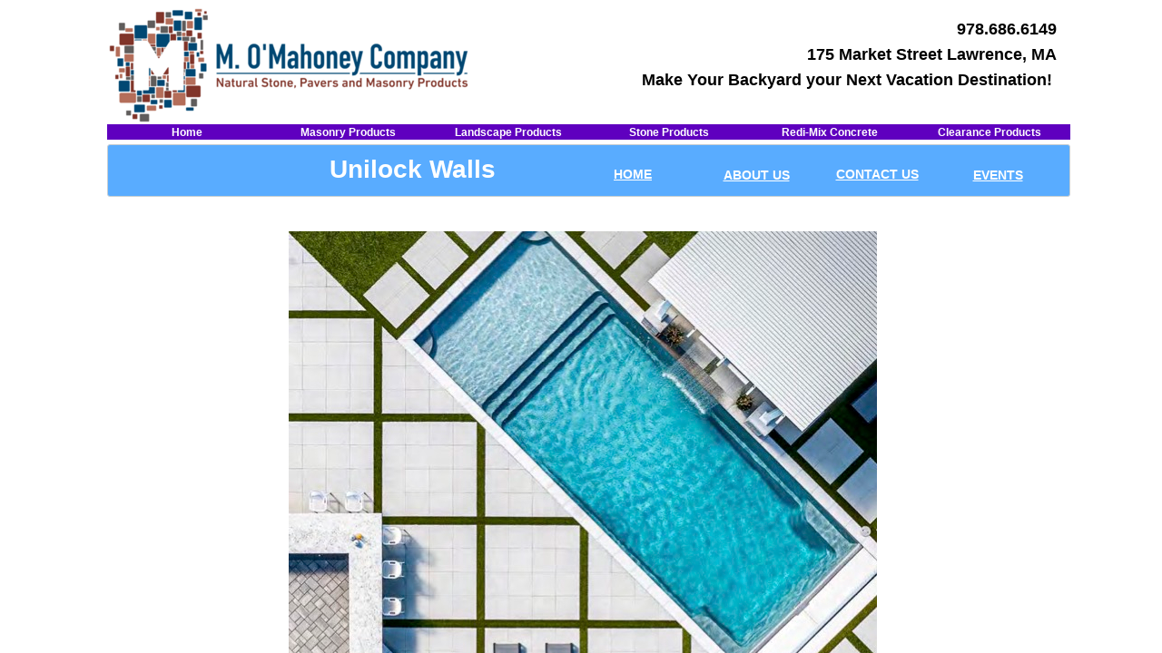

--- FILE ---
content_type: text/html; charset=utf-8
request_url: https://www.momahoney.com/unilock-walls.html
body_size: 12838
content:
 <!DOCTYPE html><html lang="en" dir="ltr" data-tcc-ignore=""><head><title>M. O'Mahoney Company: Unilock Walls</title><meta http-equiv="content-type" content="text/html; charset=UTF-8"><meta http-equiv="X-UA-Compatible" content="IE=edge,chrome=1"><link rel="stylesheet" type="text/css" href="site.css?v="><script> if (typeof ($sf) === "undefined") { $sf = { baseUrl: "https://img1.wsimg.com/wst/v7/WSB7_J_20250703_1259_WSB-20521_5819/v2", skin: "app", preload: 0, require: { jquery: "https://img1.wsimg.com/wst/v7/WSB7_J_20250703_1259_WSB-20521_5819/v2/libs/jquery/jq.js", paths: { "wsbcore": "common/wsb/core", "knockout": "libs/knockout/knockout" } } }; } </script><script id="duel" src="//img1.wsimg.com/starfield/duel/v2.5.8/duel.js?appid=O3BkA5J1#TzNCa0E1SjF2Mi41Ljdwcm9k"></script><script> define('jquery', ['jq!starfield/jquery.mod'], function(m) { return m; }); define('appconfig', [], { documentDownloadBaseUrl: 'https://nebula.wsimg.com' }); </script><meta http-equiv="Content-Location" content="unilock-walls.html"><meta name="generator" content="Starfield Technologies; Go Daddy Website Builder 7.0.5350"><meta name="description" content="M. O'Mahoney Company is a premier supplier of natural stone, pavers, and masonry products on Boston's north shore. Family owned and operated since 1873, we offer delivery throughout New England."><meta property="og:type" content="website"><meta property="og:title" content="M. O'Mahoney Company: Unilock Walls"><meta property="og:site_name" content="M.O'Mahoney Co."><meta property="og:url" content="http://www.momahoney.com/unilock-walls.html"><meta property="og:description" content="M. O'Mahoney Company is a premier supplier of natural stone, pavers, and masonry products on Boston's north shore. Family owned and operated since 1873, we offer delivery throughout New England."><meta property="og:image" content="https://nebula.wsimg.com/3e3e349578d04b4d95312145bc09607c?AccessKeyId=B84441ED0C2FAEEE0DE0&disposition=0&alloworigin=1"></head><body><style data-inline-fonts>/* vietnamese */
@font-face {
  font-family: 'Allura';
  font-style: normal;
  font-weight: 400;
  src: url(https://img1.wsimg.com/gfonts/s/allura/v23/9oRPNYsQpS4zjuA_hAgWDto.woff2) format('woff2');
  unicode-range: U+0102-0103, U+0110-0111, U+0128-0129, U+0168-0169, U+01A0-01A1, U+01AF-01B0, U+0300-0301, U+0303-0304, U+0308-0309, U+0323, U+0329, U+1EA0-1EF9, U+20AB;
}
/* latin-ext */
@font-face {
  font-family: 'Allura';
  font-style: normal;
  font-weight: 400;
  src: url(https://img1.wsimg.com/gfonts/s/allura/v23/9oRPNYsQpS4zjuA_hQgWDto.woff2) format('woff2');
  unicode-range: U+0100-02BA, U+02BD-02C5, U+02C7-02CC, U+02CE-02D7, U+02DD-02FF, U+0304, U+0308, U+0329, U+1D00-1DBF, U+1E00-1E9F, U+1EF2-1EFF, U+2020, U+20A0-20AB, U+20AD-20C0, U+2113, U+2C60-2C7F, U+A720-A7FF;
}
/* latin */
@font-face {
  font-family: 'Allura';
  font-style: normal;
  font-weight: 400;
  src: url(https://img1.wsimg.com/gfonts/s/allura/v23/9oRPNYsQpS4zjuA_iwgW.woff2) format('woff2');
  unicode-range: U+0000-00FF, U+0131, U+0152-0153, U+02BB-02BC, U+02C6, U+02DA, U+02DC, U+0304, U+0308, U+0329, U+2000-206F, U+20AC, U+2122, U+2191, U+2193, U+2212, U+2215, U+FEFF, U+FFFD;
}
/* cyrillic */
@font-face {
  font-family: 'Amatic SC';
  font-style: normal;
  font-weight: 400;
  src: url(https://img1.wsimg.com/gfonts/s/amaticsc/v28/TUZyzwprpvBS1izr_vOEDuSfQZQ.woff2) format('woff2');
  unicode-range: U+0301, U+0400-045F, U+0490-0491, U+04B0-04B1, U+2116;
}
/* hebrew */
@font-face {
  font-family: 'Amatic SC';
  font-style: normal;
  font-weight: 400;
  src: url(https://img1.wsimg.com/gfonts/s/amaticsc/v28/TUZyzwprpvBS1izr_vOECOSfQZQ.woff2) format('woff2');
  unicode-range: U+0307-0308, U+0590-05FF, U+200C-2010, U+20AA, U+25CC, U+FB1D-FB4F;
}
/* vietnamese */
@font-face {
  font-family: 'Amatic SC';
  font-style: normal;
  font-weight: 400;
  src: url(https://img1.wsimg.com/gfonts/s/amaticsc/v28/TUZyzwprpvBS1izr_vOEBeSfQZQ.woff2) format('woff2');
  unicode-range: U+0102-0103, U+0110-0111, U+0128-0129, U+0168-0169, U+01A0-01A1, U+01AF-01B0, U+0300-0301, U+0303-0304, U+0308-0309, U+0323, U+0329, U+1EA0-1EF9, U+20AB;
}
/* latin-ext */
@font-face {
  font-family: 'Amatic SC';
  font-style: normal;
  font-weight: 400;
  src: url(https://img1.wsimg.com/gfonts/s/amaticsc/v28/TUZyzwprpvBS1izr_vOEBOSfQZQ.woff2) format('woff2');
  unicode-range: U+0100-02BA, U+02BD-02C5, U+02C7-02CC, U+02CE-02D7, U+02DD-02FF, U+0304, U+0308, U+0329, U+1D00-1DBF, U+1E00-1E9F, U+1EF2-1EFF, U+2020, U+20A0-20AB, U+20AD-20C0, U+2113, U+2C60-2C7F, U+A720-A7FF;
}
/* latin */
@font-face {
  font-family: 'Amatic SC';
  font-style: normal;
  font-weight: 400;
  src: url(https://img1.wsimg.com/gfonts/s/amaticsc/v28/TUZyzwprpvBS1izr_vOECuSf.woff2) format('woff2');
  unicode-range: U+0000-00FF, U+0131, U+0152-0153, U+02BB-02BC, U+02C6, U+02DA, U+02DC, U+0304, U+0308, U+0329, U+2000-206F, U+20AC, U+2122, U+2191, U+2193, U+2212, U+2215, U+FEFF, U+FFFD;
}
/* vietnamese */
@font-face {
  font-family: 'Arizonia';
  font-style: normal;
  font-weight: 400;
  src: url(https://img1.wsimg.com/gfonts/s/arizonia/v23/neIIzCemt4A5qa7mv5WOFqwKUQ.woff2) format('woff2');
  unicode-range: U+0102-0103, U+0110-0111, U+0128-0129, U+0168-0169, U+01A0-01A1, U+01AF-01B0, U+0300-0301, U+0303-0304, U+0308-0309, U+0323, U+0329, U+1EA0-1EF9, U+20AB;
}
/* latin-ext */
@font-face {
  font-family: 'Arizonia';
  font-style: normal;
  font-weight: 400;
  src: url(https://img1.wsimg.com/gfonts/s/arizonia/v23/neIIzCemt4A5qa7mv5WPFqwKUQ.woff2) format('woff2');
  unicode-range: U+0100-02BA, U+02BD-02C5, U+02C7-02CC, U+02CE-02D7, U+02DD-02FF, U+0304, U+0308, U+0329, U+1D00-1DBF, U+1E00-1E9F, U+1EF2-1EFF, U+2020, U+20A0-20AB, U+20AD-20C0, U+2113, U+2C60-2C7F, U+A720-A7FF;
}
/* latin */
@font-face {
  font-family: 'Arizonia';
  font-style: normal;
  font-weight: 400;
  src: url(https://img1.wsimg.com/gfonts/s/arizonia/v23/neIIzCemt4A5qa7mv5WBFqw.woff2) format('woff2');
  unicode-range: U+0000-00FF, U+0131, U+0152-0153, U+02BB-02BC, U+02C6, U+02DA, U+02DC, U+0304, U+0308, U+0329, U+2000-206F, U+20AC, U+2122, U+2191, U+2193, U+2212, U+2215, U+FEFF, U+FFFD;
}
/* latin */
@font-face {
  font-family: 'Averia Sans Libre';
  font-style: normal;
  font-weight: 400;
  src: url(https://img1.wsimg.com/gfonts/s/averiasanslibre/v20/ga6XaxZG_G5OvCf_rt7FH3B6BHLMEdVOEoI.woff2) format('woff2');
  unicode-range: U+0000-00FF, U+0131, U+0152-0153, U+02BB-02BC, U+02C6, U+02DA, U+02DC, U+0304, U+0308, U+0329, U+2000-206F, U+20AC, U+2122, U+2191, U+2193, U+2212, U+2215, U+FEFF, U+FFFD;
}
/* latin */
@font-face {
  font-family: 'Cabin Sketch';
  font-style: normal;
  font-weight: 400;
  src: url(https://img1.wsimg.com/gfonts/s/cabinsketch/v23/QGYpz_kZZAGCONcK2A4bGOj8mNhN.woff2) format('woff2');
  unicode-range: U+0000-00FF, U+0131, U+0152-0153, U+02BB-02BC, U+02C6, U+02DA, U+02DC, U+0304, U+0308, U+0329, U+2000-206F, U+20AC, U+2122, U+2191, U+2193, U+2212, U+2215, U+FEFF, U+FFFD;
}
/* vietnamese */
@font-face {
  font-family: 'Francois One';
  font-style: normal;
  font-weight: 400;
  src: url(https://img1.wsimg.com/gfonts/s/francoisone/v22/_Xmr-H4zszafZw3A-KPSZut9zgiRi_Y.woff2) format('woff2');
  unicode-range: U+0102-0103, U+0110-0111, U+0128-0129, U+0168-0169, U+01A0-01A1, U+01AF-01B0, U+0300-0301, U+0303-0304, U+0308-0309, U+0323, U+0329, U+1EA0-1EF9, U+20AB;
}
/* latin-ext */
@font-face {
  font-family: 'Francois One';
  font-style: normal;
  font-weight: 400;
  src: url(https://img1.wsimg.com/gfonts/s/francoisone/v22/_Xmr-H4zszafZw3A-KPSZut9zwiRi_Y.woff2) format('woff2');
  unicode-range: U+0100-02BA, U+02BD-02C5, U+02C7-02CC, U+02CE-02D7, U+02DD-02FF, U+0304, U+0308, U+0329, U+1D00-1DBF, U+1E00-1E9F, U+1EF2-1EFF, U+2020, U+20A0-20AB, U+20AD-20C0, U+2113, U+2C60-2C7F, U+A720-A7FF;
}
/* latin */
@font-face {
  font-family: 'Francois One';
  font-style: normal;
  font-weight: 400;
  src: url(https://img1.wsimg.com/gfonts/s/francoisone/v22/_Xmr-H4zszafZw3A-KPSZut9wQiR.woff2) format('woff2');
  unicode-range: U+0000-00FF, U+0131, U+0152-0153, U+02BB-02BC, U+02C6, U+02DA, U+02DC, U+0304, U+0308, U+0329, U+2000-206F, U+20AC, U+2122, U+2191, U+2193, U+2212, U+2215, U+FEFF, U+FFFD;
}
/* latin-ext */
@font-face {
  font-family: 'Fredericka the Great';
  font-style: normal;
  font-weight: 400;
  src: url(https://img1.wsimg.com/gfonts/s/frederickathegreat/v23/9Bt33CxNwt7aOctW2xjbCstzwVKsIBVV--StxbcVcg.woff2) format('woff2');
  unicode-range: U+0100-02BA, U+02BD-02C5, U+02C7-02CC, U+02CE-02D7, U+02DD-02FF, U+0304, U+0308, U+0329, U+1D00-1DBF, U+1E00-1E9F, U+1EF2-1EFF, U+2020, U+20A0-20AB, U+20AD-20C0, U+2113, U+2C60-2C7F, U+A720-A7FF;
}
/* latin */
@font-face {
  font-family: 'Fredericka the Great';
  font-style: normal;
  font-weight: 400;
  src: url(https://img1.wsimg.com/gfonts/s/frederickathegreat/v23/9Bt33CxNwt7aOctW2xjbCstzwVKsIBVV--Sjxbc.woff2) format('woff2');
  unicode-range: U+0000-00FF, U+0131, U+0152-0153, U+02BB-02BC, U+02C6, U+02DA, U+02DC, U+0304, U+0308, U+0329, U+2000-206F, U+20AC, U+2122, U+2191, U+2193, U+2212, U+2215, U+FEFF, U+FFFD;
}
/* latin */
@font-face {
  font-family: 'Jacques Francois Shadow';
  font-style: normal;
  font-weight: 400;
  src: url(https://img1.wsimg.com/gfonts/s/jacquesfrancoisshadow/v27/KR1FBtOz8PKTMk-kqdkLVrvR0ECFrB6Pin-2_p8Suno.woff2) format('woff2');
  unicode-range: U+0000-00FF, U+0131, U+0152-0153, U+02BB-02BC, U+02C6, U+02DA, U+02DC, U+0304, U+0308, U+0329, U+2000-206F, U+20AC, U+2122, U+2191, U+2193, U+2212, U+2215, U+FEFF, U+FFFD;
}
/* latin */
@font-face {
  font-family: 'Josefin Slab';
  font-style: normal;
  font-weight: 400;
  src: url(https://img1.wsimg.com/gfonts/s/josefinslab/v29/lW-swjwOK3Ps5GSJlNNkMalNpiZe_ldbOR4W71msR349Kg.woff2) format('woff2');
  unicode-range: U+0000-00FF, U+0131, U+0152-0153, U+02BB-02BC, U+02C6, U+02DA, U+02DC, U+0304, U+0308, U+0329, U+2000-206F, U+20AC, U+2122, U+2191, U+2193, U+2212, U+2215, U+FEFF, U+FFFD;
}
/* latin-ext */
@font-face {
  font-family: 'Kaushan Script';
  font-style: normal;
  font-weight: 400;
  src: url(https://img1.wsimg.com/gfonts/s/kaushanscript/v19/vm8vdRfvXFLG3OLnsO15WYS5DG72wNJHMw.woff2) format('woff2');
  unicode-range: U+0100-02BA, U+02BD-02C5, U+02C7-02CC, U+02CE-02D7, U+02DD-02FF, U+0304, U+0308, U+0329, U+1D00-1DBF, U+1E00-1E9F, U+1EF2-1EFF, U+2020, U+20A0-20AB, U+20AD-20C0, U+2113, U+2C60-2C7F, U+A720-A7FF;
}
/* latin */
@font-face {
  font-family: 'Kaushan Script';
  font-style: normal;
  font-weight: 400;
  src: url(https://img1.wsimg.com/gfonts/s/kaushanscript/v19/vm8vdRfvXFLG3OLnsO15WYS5DG74wNI.woff2) format('woff2');
  unicode-range: U+0000-00FF, U+0131, U+0152-0153, U+02BB-02BC, U+02C6, U+02DA, U+02DC, U+0304, U+0308, U+0329, U+2000-206F, U+20AC, U+2122, U+2191, U+2193, U+2212, U+2215, U+FEFF, U+FFFD;
}
/* latin-ext */
@font-face {
  font-family: 'Love Ya Like A Sister';
  font-style: normal;
  font-weight: 400;
  src: url(https://img1.wsimg.com/gfonts/s/loveyalikeasister/v23/R70EjzUBlOqPeouhFDfR80-0FhOqJubN-BeL-3xdgGE.woff2) format('woff2');
  unicode-range: U+0100-02BA, U+02BD-02C5, U+02C7-02CC, U+02CE-02D7, U+02DD-02FF, U+0304, U+0308, U+0329, U+1D00-1DBF, U+1E00-1E9F, U+1EF2-1EFF, U+2020, U+20A0-20AB, U+20AD-20C0, U+2113, U+2C60-2C7F, U+A720-A7FF;
}
/* latin */
@font-face {
  font-family: 'Love Ya Like A Sister';
  font-style: normal;
  font-weight: 400;
  src: url(https://img1.wsimg.com/gfonts/s/loveyalikeasister/v23/R70EjzUBlOqPeouhFDfR80-0FhOqJubN-BeL9Xxd.woff2) format('woff2');
  unicode-range: U+0000-00FF, U+0131, U+0152-0153, U+02BB-02BC, U+02C6, U+02DA, U+02DC, U+0304, U+0308, U+0329, U+2000-206F, U+20AC, U+2122, U+2191, U+2193, U+2212, U+2215, U+FEFF, U+FFFD;
}
/* cyrillic-ext */
@font-face {
  font-family: 'Merriweather';
  font-style: normal;
  font-weight: 400;
  font-stretch: 100%;
  src: url(https://img1.wsimg.com/gfonts/s/merriweather/v33/u-4D0qyriQwlOrhSvowK_l5UcA6zuSYEqOzpPe3HOZJ5eX1WtLaQwmYiScCmDxhtNOKl8yDr3icaGV31GvU.woff2) format('woff2');
  unicode-range: U+0460-052F, U+1C80-1C8A, U+20B4, U+2DE0-2DFF, U+A640-A69F, U+FE2E-FE2F;
}
/* cyrillic */
@font-face {
  font-family: 'Merriweather';
  font-style: normal;
  font-weight: 400;
  font-stretch: 100%;
  src: url(https://img1.wsimg.com/gfonts/s/merriweather/v33/u-4D0qyriQwlOrhSvowK_l5UcA6zuSYEqOzpPe3HOZJ5eX1WtLaQwmYiScCmDxhtNOKl8yDr3icaEF31GvU.woff2) format('woff2');
  unicode-range: U+0301, U+0400-045F, U+0490-0491, U+04B0-04B1, U+2116;
}
/* vietnamese */
@font-face {
  font-family: 'Merriweather';
  font-style: normal;
  font-weight: 400;
  font-stretch: 100%;
  src: url(https://img1.wsimg.com/gfonts/s/merriweather/v33/u-4D0qyriQwlOrhSvowK_l5UcA6zuSYEqOzpPe3HOZJ5eX1WtLaQwmYiScCmDxhtNOKl8yDr3icaG131GvU.woff2) format('woff2');
  unicode-range: U+0102-0103, U+0110-0111, U+0128-0129, U+0168-0169, U+01A0-01A1, U+01AF-01B0, U+0300-0301, U+0303-0304, U+0308-0309, U+0323, U+0329, U+1EA0-1EF9, U+20AB;
}
/* latin-ext */
@font-face {
  font-family: 'Merriweather';
  font-style: normal;
  font-weight: 400;
  font-stretch: 100%;
  src: url(https://img1.wsimg.com/gfonts/s/merriweather/v33/u-4D0qyriQwlOrhSvowK_l5UcA6zuSYEqOzpPe3HOZJ5eX1WtLaQwmYiScCmDxhtNOKl8yDr3icaGl31GvU.woff2) format('woff2');
  unicode-range: U+0100-02BA, U+02BD-02C5, U+02C7-02CC, U+02CE-02D7, U+02DD-02FF, U+0304, U+0308, U+0329, U+1D00-1DBF, U+1E00-1E9F, U+1EF2-1EFF, U+2020, U+20A0-20AB, U+20AD-20C0, U+2113, U+2C60-2C7F, U+A720-A7FF;
}
/* latin */
@font-face {
  font-family: 'Merriweather';
  font-style: normal;
  font-weight: 400;
  font-stretch: 100%;
  src: url(https://img1.wsimg.com/gfonts/s/merriweather/v33/u-4D0qyriQwlOrhSvowK_l5UcA6zuSYEqOzpPe3HOZJ5eX1WtLaQwmYiScCmDxhtNOKl8yDr3icaFF31.woff2) format('woff2');
  unicode-range: U+0000-00FF, U+0131, U+0152-0153, U+02BB-02BC, U+02C6, U+02DA, U+02DC, U+0304, U+0308, U+0329, U+2000-206F, U+20AC, U+2122, U+2191, U+2193, U+2212, U+2215, U+FEFF, U+FFFD;
}
/* latin-ext */
@font-face {
  font-family: 'Offside';
  font-style: normal;
  font-weight: 400;
  src: url(https://img1.wsimg.com/gfonts/s/offside/v26/HI_KiYMWKa9QrAykc5joR6-d.woff2) format('woff2');
  unicode-range: U+0100-02BA, U+02BD-02C5, U+02C7-02CC, U+02CE-02D7, U+02DD-02FF, U+0304, U+0308, U+0329, U+1D00-1DBF, U+1E00-1E9F, U+1EF2-1EFF, U+2020, U+20A0-20AB, U+20AD-20C0, U+2113, U+2C60-2C7F, U+A720-A7FF;
}
/* latin */
@font-face {
  font-family: 'Offside';
  font-style: normal;
  font-weight: 400;
  src: url(https://img1.wsimg.com/gfonts/s/offside/v26/HI_KiYMWKa9QrAykc5boRw.woff2) format('woff2');
  unicode-range: U+0000-00FF, U+0131, U+0152-0153, U+02BB-02BC, U+02C6, U+02DA, U+02DC, U+0304, U+0308, U+0329, U+2000-206F, U+20AC, U+2122, U+2191, U+2193, U+2212, U+2215, U+FEFF, U+FFFD;
}
/* cyrillic-ext */
@font-face {
  font-family: 'Open Sans';
  font-style: normal;
  font-weight: 400;
  font-stretch: 100%;
  src: url(https://img1.wsimg.com/gfonts/s/opensans/v44/memSYaGs126MiZpBA-UvWbX2vVnXBbObj2OVZyOOSr4dVJWUgsjZ0B4taVIGxA.woff2) format('woff2');
  unicode-range: U+0460-052F, U+1C80-1C8A, U+20B4, U+2DE0-2DFF, U+A640-A69F, U+FE2E-FE2F;
}
/* cyrillic */
@font-face {
  font-family: 'Open Sans';
  font-style: normal;
  font-weight: 400;
  font-stretch: 100%;
  src: url(https://img1.wsimg.com/gfonts/s/opensans/v44/memSYaGs126MiZpBA-UvWbX2vVnXBbObj2OVZyOOSr4dVJWUgsjZ0B4kaVIGxA.woff2) format('woff2');
  unicode-range: U+0301, U+0400-045F, U+0490-0491, U+04B0-04B1, U+2116;
}
/* greek-ext */
@font-face {
  font-family: 'Open Sans';
  font-style: normal;
  font-weight: 400;
  font-stretch: 100%;
  src: url(https://img1.wsimg.com/gfonts/s/opensans/v44/memSYaGs126MiZpBA-UvWbX2vVnXBbObj2OVZyOOSr4dVJWUgsjZ0B4saVIGxA.woff2) format('woff2');
  unicode-range: U+1F00-1FFF;
}
/* greek */
@font-face {
  font-family: 'Open Sans';
  font-style: normal;
  font-weight: 400;
  font-stretch: 100%;
  src: url(https://img1.wsimg.com/gfonts/s/opensans/v44/memSYaGs126MiZpBA-UvWbX2vVnXBbObj2OVZyOOSr4dVJWUgsjZ0B4jaVIGxA.woff2) format('woff2');
  unicode-range: U+0370-0377, U+037A-037F, U+0384-038A, U+038C, U+038E-03A1, U+03A3-03FF;
}
/* hebrew */
@font-face {
  font-family: 'Open Sans';
  font-style: normal;
  font-weight: 400;
  font-stretch: 100%;
  src: url(https://img1.wsimg.com/gfonts/s/opensans/v44/memSYaGs126MiZpBA-UvWbX2vVnXBbObj2OVZyOOSr4dVJWUgsjZ0B4iaVIGxA.woff2) format('woff2');
  unicode-range: U+0307-0308, U+0590-05FF, U+200C-2010, U+20AA, U+25CC, U+FB1D-FB4F;
}
/* math */
@font-face {
  font-family: 'Open Sans';
  font-style: normal;
  font-weight: 400;
  font-stretch: 100%;
  src: url(https://img1.wsimg.com/gfonts/s/opensans/v44/memSYaGs126MiZpBA-UvWbX2vVnXBbObj2OVZyOOSr4dVJWUgsjZ0B5caVIGxA.woff2) format('woff2');
  unicode-range: U+0302-0303, U+0305, U+0307-0308, U+0310, U+0312, U+0315, U+031A, U+0326-0327, U+032C, U+032F-0330, U+0332-0333, U+0338, U+033A, U+0346, U+034D, U+0391-03A1, U+03A3-03A9, U+03B1-03C9, U+03D1, U+03D5-03D6, U+03F0-03F1, U+03F4-03F5, U+2016-2017, U+2034-2038, U+203C, U+2040, U+2043, U+2047, U+2050, U+2057, U+205F, U+2070-2071, U+2074-208E, U+2090-209C, U+20D0-20DC, U+20E1, U+20E5-20EF, U+2100-2112, U+2114-2115, U+2117-2121, U+2123-214F, U+2190, U+2192, U+2194-21AE, U+21B0-21E5, U+21F1-21F2, U+21F4-2211, U+2213-2214, U+2216-22FF, U+2308-230B, U+2310, U+2319, U+231C-2321, U+2336-237A, U+237C, U+2395, U+239B-23B7, U+23D0, U+23DC-23E1, U+2474-2475, U+25AF, U+25B3, U+25B7, U+25BD, U+25C1, U+25CA, U+25CC, U+25FB, U+266D-266F, U+27C0-27FF, U+2900-2AFF, U+2B0E-2B11, U+2B30-2B4C, U+2BFE, U+3030, U+FF5B, U+FF5D, U+1D400-1D7FF, U+1EE00-1EEFF;
}
/* symbols */
@font-face {
  font-family: 'Open Sans';
  font-style: normal;
  font-weight: 400;
  font-stretch: 100%;
  src: url(https://img1.wsimg.com/gfonts/s/opensans/v44/memSYaGs126MiZpBA-UvWbX2vVnXBbObj2OVZyOOSr4dVJWUgsjZ0B5OaVIGxA.woff2) format('woff2');
  unicode-range: U+0001-000C, U+000E-001F, U+007F-009F, U+20DD-20E0, U+20E2-20E4, U+2150-218F, U+2190, U+2192, U+2194-2199, U+21AF, U+21E6-21F0, U+21F3, U+2218-2219, U+2299, U+22C4-22C6, U+2300-243F, U+2440-244A, U+2460-24FF, U+25A0-27BF, U+2800-28FF, U+2921-2922, U+2981, U+29BF, U+29EB, U+2B00-2BFF, U+4DC0-4DFF, U+FFF9-FFFB, U+10140-1018E, U+10190-1019C, U+101A0, U+101D0-101FD, U+102E0-102FB, U+10E60-10E7E, U+1D2C0-1D2D3, U+1D2E0-1D37F, U+1F000-1F0FF, U+1F100-1F1AD, U+1F1E6-1F1FF, U+1F30D-1F30F, U+1F315, U+1F31C, U+1F31E, U+1F320-1F32C, U+1F336, U+1F378, U+1F37D, U+1F382, U+1F393-1F39F, U+1F3A7-1F3A8, U+1F3AC-1F3AF, U+1F3C2, U+1F3C4-1F3C6, U+1F3CA-1F3CE, U+1F3D4-1F3E0, U+1F3ED, U+1F3F1-1F3F3, U+1F3F5-1F3F7, U+1F408, U+1F415, U+1F41F, U+1F426, U+1F43F, U+1F441-1F442, U+1F444, U+1F446-1F449, U+1F44C-1F44E, U+1F453, U+1F46A, U+1F47D, U+1F4A3, U+1F4B0, U+1F4B3, U+1F4B9, U+1F4BB, U+1F4BF, U+1F4C8-1F4CB, U+1F4D6, U+1F4DA, U+1F4DF, U+1F4E3-1F4E6, U+1F4EA-1F4ED, U+1F4F7, U+1F4F9-1F4FB, U+1F4FD-1F4FE, U+1F503, U+1F507-1F50B, U+1F50D, U+1F512-1F513, U+1F53E-1F54A, U+1F54F-1F5FA, U+1F610, U+1F650-1F67F, U+1F687, U+1F68D, U+1F691, U+1F694, U+1F698, U+1F6AD, U+1F6B2, U+1F6B9-1F6BA, U+1F6BC, U+1F6C6-1F6CF, U+1F6D3-1F6D7, U+1F6E0-1F6EA, U+1F6F0-1F6F3, U+1F6F7-1F6FC, U+1F700-1F7FF, U+1F800-1F80B, U+1F810-1F847, U+1F850-1F859, U+1F860-1F887, U+1F890-1F8AD, U+1F8B0-1F8BB, U+1F8C0-1F8C1, U+1F900-1F90B, U+1F93B, U+1F946, U+1F984, U+1F996, U+1F9E9, U+1FA00-1FA6F, U+1FA70-1FA7C, U+1FA80-1FA89, U+1FA8F-1FAC6, U+1FACE-1FADC, U+1FADF-1FAE9, U+1FAF0-1FAF8, U+1FB00-1FBFF;
}
/* vietnamese */
@font-face {
  font-family: 'Open Sans';
  font-style: normal;
  font-weight: 400;
  font-stretch: 100%;
  src: url(https://img1.wsimg.com/gfonts/s/opensans/v44/memSYaGs126MiZpBA-UvWbX2vVnXBbObj2OVZyOOSr4dVJWUgsjZ0B4vaVIGxA.woff2) format('woff2');
  unicode-range: U+0102-0103, U+0110-0111, U+0128-0129, U+0168-0169, U+01A0-01A1, U+01AF-01B0, U+0300-0301, U+0303-0304, U+0308-0309, U+0323, U+0329, U+1EA0-1EF9, U+20AB;
}
/* latin-ext */
@font-face {
  font-family: 'Open Sans';
  font-style: normal;
  font-weight: 400;
  font-stretch: 100%;
  src: url(https://img1.wsimg.com/gfonts/s/opensans/v44/memSYaGs126MiZpBA-UvWbX2vVnXBbObj2OVZyOOSr4dVJWUgsjZ0B4uaVIGxA.woff2) format('woff2');
  unicode-range: U+0100-02BA, U+02BD-02C5, U+02C7-02CC, U+02CE-02D7, U+02DD-02FF, U+0304, U+0308, U+0329, U+1D00-1DBF, U+1E00-1E9F, U+1EF2-1EFF, U+2020, U+20A0-20AB, U+20AD-20C0, U+2113, U+2C60-2C7F, U+A720-A7FF;
}
/* latin */
@font-face {
  font-family: 'Open Sans';
  font-style: normal;
  font-weight: 400;
  font-stretch: 100%;
  src: url(https://img1.wsimg.com/gfonts/s/opensans/v44/memSYaGs126MiZpBA-UvWbX2vVnXBbObj2OVZyOOSr4dVJWUgsjZ0B4gaVI.woff2) format('woff2');
  unicode-range: U+0000-00FF, U+0131, U+0152-0153, U+02BB-02BC, U+02C6, U+02DA, U+02DC, U+0304, U+0308, U+0329, U+2000-206F, U+20AC, U+2122, U+2191, U+2193, U+2212, U+2215, U+FEFF, U+FFFD;
}
/* cyrillic-ext */
@font-face {
  font-family: 'Oswald';
  font-style: normal;
  font-weight: 400;
  src: url(https://img1.wsimg.com/gfonts/s/oswald/v57/TK3_WkUHHAIjg75cFRf3bXL8LICs1_FvsUtiZTaR.woff2) format('woff2');
  unicode-range: U+0460-052F, U+1C80-1C8A, U+20B4, U+2DE0-2DFF, U+A640-A69F, U+FE2E-FE2F;
}
/* cyrillic */
@font-face {
  font-family: 'Oswald';
  font-style: normal;
  font-weight: 400;
  src: url(https://img1.wsimg.com/gfonts/s/oswald/v57/TK3_WkUHHAIjg75cFRf3bXL8LICs1_FvsUJiZTaR.woff2) format('woff2');
  unicode-range: U+0301, U+0400-045F, U+0490-0491, U+04B0-04B1, U+2116;
}
/* vietnamese */
@font-face {
  font-family: 'Oswald';
  font-style: normal;
  font-weight: 400;
  src: url(https://img1.wsimg.com/gfonts/s/oswald/v57/TK3_WkUHHAIjg75cFRf3bXL8LICs1_FvsUliZTaR.woff2) format('woff2');
  unicode-range: U+0102-0103, U+0110-0111, U+0128-0129, U+0168-0169, U+01A0-01A1, U+01AF-01B0, U+0300-0301, U+0303-0304, U+0308-0309, U+0323, U+0329, U+1EA0-1EF9, U+20AB;
}
/* latin-ext */
@font-face {
  font-family: 'Oswald';
  font-style: normal;
  font-weight: 400;
  src: url(https://img1.wsimg.com/gfonts/s/oswald/v57/TK3_WkUHHAIjg75cFRf3bXL8LICs1_FvsUhiZTaR.woff2) format('woff2');
  unicode-range: U+0100-02BA, U+02BD-02C5, U+02C7-02CC, U+02CE-02D7, U+02DD-02FF, U+0304, U+0308, U+0329, U+1D00-1DBF, U+1E00-1E9F, U+1EF2-1EFF, U+2020, U+20A0-20AB, U+20AD-20C0, U+2113, U+2C60-2C7F, U+A720-A7FF;
}
/* latin */
@font-face {
  font-family: 'Oswald';
  font-style: normal;
  font-weight: 400;
  src: url(https://img1.wsimg.com/gfonts/s/oswald/v57/TK3_WkUHHAIjg75cFRf3bXL8LICs1_FvsUZiZQ.woff2) format('woff2');
  unicode-range: U+0000-00FF, U+0131, U+0152-0153, U+02BB-02BC, U+02C6, U+02DA, U+02DC, U+0304, U+0308, U+0329, U+2000-206F, U+20AC, U+2122, U+2191, U+2193, U+2212, U+2215, U+FEFF, U+FFFD;
}
/* latin-ext */
@font-face {
  font-family: 'Over the Rainbow';
  font-style: normal;
  font-weight: 400;
  src: url(https://img1.wsimg.com/gfonts/s/overtherainbow/v23/11haGoXG1k_HKhMLUWz7Mc7vvW5ulvqs9eA2.woff2) format('woff2');
  unicode-range: U+0100-02BA, U+02BD-02C5, U+02C7-02CC, U+02CE-02D7, U+02DD-02FF, U+0304, U+0308, U+0329, U+1D00-1DBF, U+1E00-1E9F, U+1EF2-1EFF, U+2020, U+20A0-20AB, U+20AD-20C0, U+2113, U+2C60-2C7F, U+A720-A7FF;
}
/* latin */
@font-face {
  font-family: 'Over the Rainbow';
  font-style: normal;
  font-weight: 400;
  src: url(https://img1.wsimg.com/gfonts/s/overtherainbow/v23/11haGoXG1k_HKhMLUWz7Mc7vvW5ulvSs9Q.woff2) format('woff2');
  unicode-range: U+0000-00FF, U+0131, U+0152-0153, U+02BB-02BC, U+02C6, U+02DA, U+02DC, U+0304, U+0308, U+0329, U+2000-206F, U+20AC, U+2122, U+2191, U+2193, U+2212, U+2215, U+FEFF, U+FFFD;
}
/* cyrillic-ext */
@font-face {
  font-family: 'Pacifico';
  font-style: normal;
  font-weight: 400;
  src: url(https://img1.wsimg.com/gfonts/s/pacifico/v23/FwZY7-Qmy14u9lezJ-6K6MmTpA.woff2) format('woff2');
  unicode-range: U+0460-052F, U+1C80-1C8A, U+20B4, U+2DE0-2DFF, U+A640-A69F, U+FE2E-FE2F;
}
/* cyrillic */
@font-face {
  font-family: 'Pacifico';
  font-style: normal;
  font-weight: 400;
  src: url(https://img1.wsimg.com/gfonts/s/pacifico/v23/FwZY7-Qmy14u9lezJ-6D6MmTpA.woff2) format('woff2');
  unicode-range: U+0301, U+0400-045F, U+0490-0491, U+04B0-04B1, U+2116;
}
/* vietnamese */
@font-face {
  font-family: 'Pacifico';
  font-style: normal;
  font-weight: 400;
  src: url(https://img1.wsimg.com/gfonts/s/pacifico/v23/FwZY7-Qmy14u9lezJ-6I6MmTpA.woff2) format('woff2');
  unicode-range: U+0102-0103, U+0110-0111, U+0128-0129, U+0168-0169, U+01A0-01A1, U+01AF-01B0, U+0300-0301, U+0303-0304, U+0308-0309, U+0323, U+0329, U+1EA0-1EF9, U+20AB;
}
/* latin-ext */
@font-face {
  font-family: 'Pacifico';
  font-style: normal;
  font-weight: 400;
  src: url(https://img1.wsimg.com/gfonts/s/pacifico/v23/FwZY7-Qmy14u9lezJ-6J6MmTpA.woff2) format('woff2');
  unicode-range: U+0100-02BA, U+02BD-02C5, U+02C7-02CC, U+02CE-02D7, U+02DD-02FF, U+0304, U+0308, U+0329, U+1D00-1DBF, U+1E00-1E9F, U+1EF2-1EFF, U+2020, U+20A0-20AB, U+20AD-20C0, U+2113, U+2C60-2C7F, U+A720-A7FF;
}
/* latin */
@font-face {
  font-family: 'Pacifico';
  font-style: normal;
  font-weight: 400;
  src: url(https://img1.wsimg.com/gfonts/s/pacifico/v23/FwZY7-Qmy14u9lezJ-6H6Mk.woff2) format('woff2');
  unicode-range: U+0000-00FF, U+0131, U+0152-0153, U+02BB-02BC, U+02C6, U+02DA, U+02DC, U+0304, U+0308, U+0329, U+2000-206F, U+20AC, U+2122, U+2191, U+2193, U+2212, U+2215, U+FEFF, U+FFFD;
}
/* latin-ext */
@font-face {
  font-family: 'Romanesco';
  font-style: normal;
  font-weight: 400;
  src: url(https://img1.wsimg.com/gfonts/s/romanesco/v22/w8gYH2ozQOY7_r_J7mSX1XYKmOo.woff2) format('woff2');
  unicode-range: U+0100-02BA, U+02BD-02C5, U+02C7-02CC, U+02CE-02D7, U+02DD-02FF, U+0304, U+0308, U+0329, U+1D00-1DBF, U+1E00-1E9F, U+1EF2-1EFF, U+2020, U+20A0-20AB, U+20AD-20C0, U+2113, U+2C60-2C7F, U+A720-A7FF;
}
/* latin */
@font-face {
  font-family: 'Romanesco';
  font-style: normal;
  font-weight: 400;
  src: url(https://img1.wsimg.com/gfonts/s/romanesco/v22/w8gYH2ozQOY7_r_J7mSX23YK.woff2) format('woff2');
  unicode-range: U+0000-00FF, U+0131, U+0152-0153, U+02BB-02BC, U+02C6, U+02DA, U+02DC, U+0304, U+0308, U+0329, U+2000-206F, U+20AC, U+2122, U+2191, U+2193, U+2212, U+2215, U+FEFF, U+FFFD;
}
/* latin-ext */
@font-face {
  font-family: 'Sacramento';
  font-style: normal;
  font-weight: 400;
  src: url(https://img1.wsimg.com/gfonts/s/sacramento/v17/buEzpo6gcdjy0EiZMBUG4CMf_exL.woff2) format('woff2');
  unicode-range: U+0100-02BA, U+02BD-02C5, U+02C7-02CC, U+02CE-02D7, U+02DD-02FF, U+0304, U+0308, U+0329, U+1D00-1DBF, U+1E00-1E9F, U+1EF2-1EFF, U+2020, U+20A0-20AB, U+20AD-20C0, U+2113, U+2C60-2C7F, U+A720-A7FF;
}
/* latin */
@font-face {
  font-family: 'Sacramento';
  font-style: normal;
  font-weight: 400;
  src: url(https://img1.wsimg.com/gfonts/s/sacramento/v17/buEzpo6gcdjy0EiZMBUG4C0f_Q.woff2) format('woff2');
  unicode-range: U+0000-00FF, U+0131, U+0152-0153, U+02BB-02BC, U+02C6, U+02DA, U+02DC, U+0304, U+0308, U+0329, U+2000-206F, U+20AC, U+2122, U+2191, U+2193, U+2212, U+2215, U+FEFF, U+FFFD;
}
/* latin-ext */
@font-face {
  font-family: 'Seaweed Script';
  font-style: normal;
  font-weight: 400;
  src: url(https://img1.wsimg.com/gfonts/s/seaweedscript/v17/bx6cNx6Tne2pxOATYE8C_Rsoe3WA8qY2VQ.woff2) format('woff2');
  unicode-range: U+0100-02BA, U+02BD-02C5, U+02C7-02CC, U+02CE-02D7, U+02DD-02FF, U+0304, U+0308, U+0329, U+1D00-1DBF, U+1E00-1E9F, U+1EF2-1EFF, U+2020, U+20A0-20AB, U+20AD-20C0, U+2113, U+2C60-2C7F, U+A720-A7FF;
}
/* latin */
@font-face {
  font-family: 'Seaweed Script';
  font-style: normal;
  font-weight: 400;
  src: url(https://img1.wsimg.com/gfonts/s/seaweedscript/v17/bx6cNx6Tne2pxOATYE8C_Rsoe3WO8qY.woff2) format('woff2');
  unicode-range: U+0000-00FF, U+0131, U+0152-0153, U+02BB-02BC, U+02C6, U+02DA, U+02DC, U+0304, U+0308, U+0329, U+2000-206F, U+20AC, U+2122, U+2191, U+2193, U+2212, U+2215, U+FEFF, U+FFFD;
}
/* latin-ext */
@font-face {
  font-family: 'Special Elite';
  font-style: normal;
  font-weight: 400;
  src: url(https://img1.wsimg.com/gfonts/s/specialelite/v20/XLYgIZbkc4JPUL5CVArUVL0ntn4OSEFt.woff2) format('woff2');
  unicode-range: U+0100-02BA, U+02BD-02C5, U+02C7-02CC, U+02CE-02D7, U+02DD-02FF, U+0304, U+0308, U+0329, U+1D00-1DBF, U+1E00-1E9F, U+1EF2-1EFF, U+2020, U+20A0-20AB, U+20AD-20C0, U+2113, U+2C60-2C7F, U+A720-A7FF;
}
/* latin */
@font-face {
  font-family: 'Special Elite';
  font-style: normal;
  font-weight: 400;
  src: url(https://img1.wsimg.com/gfonts/s/specialelite/v20/XLYgIZbkc4JPUL5CVArUVL0ntnAOSA.woff2) format('woff2');
  unicode-range: U+0000-00FF, U+0131, U+0152-0153, U+02BB-02BC, U+02C6, U+02DA, U+02DC, U+0304, U+0308, U+0329, U+2000-206F, U+20AC, U+2122, U+2191, U+2193, U+2212, U+2215, U+FEFF, U+FFFD;
}

/* cyrillic-ext */
@font-face {
  font-family: 'Open Sans';
  font-style: normal;
  font-weight: 300;
  font-stretch: 100%;
  src: url(https://img1.wsimg.com/gfonts/s/opensans/v44/memvYaGs126MiZpBA-UvWbX2vVnXBbObj2OVTSKmu1aB.woff2) format('woff2');
  unicode-range: U+0460-052F, U+1C80-1C8A, U+20B4, U+2DE0-2DFF, U+A640-A69F, U+FE2E-FE2F;
}
/* cyrillic */
@font-face {
  font-family: 'Open Sans';
  font-style: normal;
  font-weight: 300;
  font-stretch: 100%;
  src: url(https://img1.wsimg.com/gfonts/s/opensans/v44/memvYaGs126MiZpBA-UvWbX2vVnXBbObj2OVTSumu1aB.woff2) format('woff2');
  unicode-range: U+0301, U+0400-045F, U+0490-0491, U+04B0-04B1, U+2116;
}
/* greek-ext */
@font-face {
  font-family: 'Open Sans';
  font-style: normal;
  font-weight: 300;
  font-stretch: 100%;
  src: url(https://img1.wsimg.com/gfonts/s/opensans/v44/memvYaGs126MiZpBA-UvWbX2vVnXBbObj2OVTSOmu1aB.woff2) format('woff2');
  unicode-range: U+1F00-1FFF;
}
/* greek */
@font-face {
  font-family: 'Open Sans';
  font-style: normal;
  font-weight: 300;
  font-stretch: 100%;
  src: url(https://img1.wsimg.com/gfonts/s/opensans/v44/memvYaGs126MiZpBA-UvWbX2vVnXBbObj2OVTSymu1aB.woff2) format('woff2');
  unicode-range: U+0370-0377, U+037A-037F, U+0384-038A, U+038C, U+038E-03A1, U+03A3-03FF;
}
/* hebrew */
@font-face {
  font-family: 'Open Sans';
  font-style: normal;
  font-weight: 300;
  font-stretch: 100%;
  src: url(https://img1.wsimg.com/gfonts/s/opensans/v44/memvYaGs126MiZpBA-UvWbX2vVnXBbObj2OVTS2mu1aB.woff2) format('woff2');
  unicode-range: U+0307-0308, U+0590-05FF, U+200C-2010, U+20AA, U+25CC, U+FB1D-FB4F;
}
/* math */
@font-face {
  font-family: 'Open Sans';
  font-style: normal;
  font-weight: 300;
  font-stretch: 100%;
  src: url(https://img1.wsimg.com/gfonts/s/opensans/v44/memvYaGs126MiZpBA-UvWbX2vVnXBbObj2OVTVOmu1aB.woff2) format('woff2');
  unicode-range: U+0302-0303, U+0305, U+0307-0308, U+0310, U+0312, U+0315, U+031A, U+0326-0327, U+032C, U+032F-0330, U+0332-0333, U+0338, U+033A, U+0346, U+034D, U+0391-03A1, U+03A3-03A9, U+03B1-03C9, U+03D1, U+03D5-03D6, U+03F0-03F1, U+03F4-03F5, U+2016-2017, U+2034-2038, U+203C, U+2040, U+2043, U+2047, U+2050, U+2057, U+205F, U+2070-2071, U+2074-208E, U+2090-209C, U+20D0-20DC, U+20E1, U+20E5-20EF, U+2100-2112, U+2114-2115, U+2117-2121, U+2123-214F, U+2190, U+2192, U+2194-21AE, U+21B0-21E5, U+21F1-21F2, U+21F4-2211, U+2213-2214, U+2216-22FF, U+2308-230B, U+2310, U+2319, U+231C-2321, U+2336-237A, U+237C, U+2395, U+239B-23B7, U+23D0, U+23DC-23E1, U+2474-2475, U+25AF, U+25B3, U+25B7, U+25BD, U+25C1, U+25CA, U+25CC, U+25FB, U+266D-266F, U+27C0-27FF, U+2900-2AFF, U+2B0E-2B11, U+2B30-2B4C, U+2BFE, U+3030, U+FF5B, U+FF5D, U+1D400-1D7FF, U+1EE00-1EEFF;
}
/* symbols */
@font-face {
  font-family: 'Open Sans';
  font-style: normal;
  font-weight: 300;
  font-stretch: 100%;
  src: url(https://img1.wsimg.com/gfonts/s/opensans/v44/memvYaGs126MiZpBA-UvWbX2vVnXBbObj2OVTUGmu1aB.woff2) format('woff2');
  unicode-range: U+0001-000C, U+000E-001F, U+007F-009F, U+20DD-20E0, U+20E2-20E4, U+2150-218F, U+2190, U+2192, U+2194-2199, U+21AF, U+21E6-21F0, U+21F3, U+2218-2219, U+2299, U+22C4-22C6, U+2300-243F, U+2440-244A, U+2460-24FF, U+25A0-27BF, U+2800-28FF, U+2921-2922, U+2981, U+29BF, U+29EB, U+2B00-2BFF, U+4DC0-4DFF, U+FFF9-FFFB, U+10140-1018E, U+10190-1019C, U+101A0, U+101D0-101FD, U+102E0-102FB, U+10E60-10E7E, U+1D2C0-1D2D3, U+1D2E0-1D37F, U+1F000-1F0FF, U+1F100-1F1AD, U+1F1E6-1F1FF, U+1F30D-1F30F, U+1F315, U+1F31C, U+1F31E, U+1F320-1F32C, U+1F336, U+1F378, U+1F37D, U+1F382, U+1F393-1F39F, U+1F3A7-1F3A8, U+1F3AC-1F3AF, U+1F3C2, U+1F3C4-1F3C6, U+1F3CA-1F3CE, U+1F3D4-1F3E0, U+1F3ED, U+1F3F1-1F3F3, U+1F3F5-1F3F7, U+1F408, U+1F415, U+1F41F, U+1F426, U+1F43F, U+1F441-1F442, U+1F444, U+1F446-1F449, U+1F44C-1F44E, U+1F453, U+1F46A, U+1F47D, U+1F4A3, U+1F4B0, U+1F4B3, U+1F4B9, U+1F4BB, U+1F4BF, U+1F4C8-1F4CB, U+1F4D6, U+1F4DA, U+1F4DF, U+1F4E3-1F4E6, U+1F4EA-1F4ED, U+1F4F7, U+1F4F9-1F4FB, U+1F4FD-1F4FE, U+1F503, U+1F507-1F50B, U+1F50D, U+1F512-1F513, U+1F53E-1F54A, U+1F54F-1F5FA, U+1F610, U+1F650-1F67F, U+1F687, U+1F68D, U+1F691, U+1F694, U+1F698, U+1F6AD, U+1F6B2, U+1F6B9-1F6BA, U+1F6BC, U+1F6C6-1F6CF, U+1F6D3-1F6D7, U+1F6E0-1F6EA, U+1F6F0-1F6F3, U+1F6F7-1F6FC, U+1F700-1F7FF, U+1F800-1F80B, U+1F810-1F847, U+1F850-1F859, U+1F860-1F887, U+1F890-1F8AD, U+1F8B0-1F8BB, U+1F8C0-1F8C1, U+1F900-1F90B, U+1F93B, U+1F946, U+1F984, U+1F996, U+1F9E9, U+1FA00-1FA6F, U+1FA70-1FA7C, U+1FA80-1FA89, U+1FA8F-1FAC6, U+1FACE-1FADC, U+1FADF-1FAE9, U+1FAF0-1FAF8, U+1FB00-1FBFF;
}
/* vietnamese */
@font-face {
  font-family: 'Open Sans';
  font-style: normal;
  font-weight: 300;
  font-stretch: 100%;
  src: url(https://img1.wsimg.com/gfonts/s/opensans/v44/memvYaGs126MiZpBA-UvWbX2vVnXBbObj2OVTSCmu1aB.woff2) format('woff2');
  unicode-range: U+0102-0103, U+0110-0111, U+0128-0129, U+0168-0169, U+01A0-01A1, U+01AF-01B0, U+0300-0301, U+0303-0304, U+0308-0309, U+0323, U+0329, U+1EA0-1EF9, U+20AB;
}
/* latin-ext */
@font-face {
  font-family: 'Open Sans';
  font-style: normal;
  font-weight: 300;
  font-stretch: 100%;
  src: url(https://img1.wsimg.com/gfonts/s/opensans/v44/memvYaGs126MiZpBA-UvWbX2vVnXBbObj2OVTSGmu1aB.woff2) format('woff2');
  unicode-range: U+0100-02BA, U+02BD-02C5, U+02C7-02CC, U+02CE-02D7, U+02DD-02FF, U+0304, U+0308, U+0329, U+1D00-1DBF, U+1E00-1E9F, U+1EF2-1EFF, U+2020, U+20A0-20AB, U+20AD-20C0, U+2113, U+2C60-2C7F, U+A720-A7FF;
}
/* latin */
@font-face {
  font-family: 'Open Sans';
  font-style: normal;
  font-weight: 300;
  font-stretch: 100%;
  src: url(https://img1.wsimg.com/gfonts/s/opensans/v44/memvYaGs126MiZpBA-UvWbX2vVnXBbObj2OVTS-muw.woff2) format('woff2');
  unicode-range: U+0000-00FF, U+0131, U+0152-0153, U+02BB-02BC, U+02C6, U+02DA, U+02DC, U+0304, U+0308, U+0329, U+2000-206F, U+20AC, U+2122, U+2191, U+2193, U+2212, U+2215, U+FEFF, U+FFFD;
}
/* cyrillic-ext */
@font-face {
  font-family: 'Open Sans';
  font-style: normal;
  font-weight: 400;
  font-stretch: 100%;
  src: url(https://img1.wsimg.com/gfonts/s/opensans/v44/memvYaGs126MiZpBA-UvWbX2vVnXBbObj2OVTSKmu1aB.woff2) format('woff2');
  unicode-range: U+0460-052F, U+1C80-1C8A, U+20B4, U+2DE0-2DFF, U+A640-A69F, U+FE2E-FE2F;
}
/* cyrillic */
@font-face {
  font-family: 'Open Sans';
  font-style: normal;
  font-weight: 400;
  font-stretch: 100%;
  src: url(https://img1.wsimg.com/gfonts/s/opensans/v44/memvYaGs126MiZpBA-UvWbX2vVnXBbObj2OVTSumu1aB.woff2) format('woff2');
  unicode-range: U+0301, U+0400-045F, U+0490-0491, U+04B0-04B1, U+2116;
}
/* greek-ext */
@font-face {
  font-family: 'Open Sans';
  font-style: normal;
  font-weight: 400;
  font-stretch: 100%;
  src: url(https://img1.wsimg.com/gfonts/s/opensans/v44/memvYaGs126MiZpBA-UvWbX2vVnXBbObj2OVTSOmu1aB.woff2) format('woff2');
  unicode-range: U+1F00-1FFF;
}
/* greek */
@font-face {
  font-family: 'Open Sans';
  font-style: normal;
  font-weight: 400;
  font-stretch: 100%;
  src: url(https://img1.wsimg.com/gfonts/s/opensans/v44/memvYaGs126MiZpBA-UvWbX2vVnXBbObj2OVTSymu1aB.woff2) format('woff2');
  unicode-range: U+0370-0377, U+037A-037F, U+0384-038A, U+038C, U+038E-03A1, U+03A3-03FF;
}
/* hebrew */
@font-face {
  font-family: 'Open Sans';
  font-style: normal;
  font-weight: 400;
  font-stretch: 100%;
  src: url(https://img1.wsimg.com/gfonts/s/opensans/v44/memvYaGs126MiZpBA-UvWbX2vVnXBbObj2OVTS2mu1aB.woff2) format('woff2');
  unicode-range: U+0307-0308, U+0590-05FF, U+200C-2010, U+20AA, U+25CC, U+FB1D-FB4F;
}
/* math */
@font-face {
  font-family: 'Open Sans';
  font-style: normal;
  font-weight: 400;
  font-stretch: 100%;
  src: url(https://img1.wsimg.com/gfonts/s/opensans/v44/memvYaGs126MiZpBA-UvWbX2vVnXBbObj2OVTVOmu1aB.woff2) format('woff2');
  unicode-range: U+0302-0303, U+0305, U+0307-0308, U+0310, U+0312, U+0315, U+031A, U+0326-0327, U+032C, U+032F-0330, U+0332-0333, U+0338, U+033A, U+0346, U+034D, U+0391-03A1, U+03A3-03A9, U+03B1-03C9, U+03D1, U+03D5-03D6, U+03F0-03F1, U+03F4-03F5, U+2016-2017, U+2034-2038, U+203C, U+2040, U+2043, U+2047, U+2050, U+2057, U+205F, U+2070-2071, U+2074-208E, U+2090-209C, U+20D0-20DC, U+20E1, U+20E5-20EF, U+2100-2112, U+2114-2115, U+2117-2121, U+2123-214F, U+2190, U+2192, U+2194-21AE, U+21B0-21E5, U+21F1-21F2, U+21F4-2211, U+2213-2214, U+2216-22FF, U+2308-230B, U+2310, U+2319, U+231C-2321, U+2336-237A, U+237C, U+2395, U+239B-23B7, U+23D0, U+23DC-23E1, U+2474-2475, U+25AF, U+25B3, U+25B7, U+25BD, U+25C1, U+25CA, U+25CC, U+25FB, U+266D-266F, U+27C0-27FF, U+2900-2AFF, U+2B0E-2B11, U+2B30-2B4C, U+2BFE, U+3030, U+FF5B, U+FF5D, U+1D400-1D7FF, U+1EE00-1EEFF;
}
/* symbols */
@font-face {
  font-family: 'Open Sans';
  font-style: normal;
  font-weight: 400;
  font-stretch: 100%;
  src: url(https://img1.wsimg.com/gfonts/s/opensans/v44/memvYaGs126MiZpBA-UvWbX2vVnXBbObj2OVTUGmu1aB.woff2) format('woff2');
  unicode-range: U+0001-000C, U+000E-001F, U+007F-009F, U+20DD-20E0, U+20E2-20E4, U+2150-218F, U+2190, U+2192, U+2194-2199, U+21AF, U+21E6-21F0, U+21F3, U+2218-2219, U+2299, U+22C4-22C6, U+2300-243F, U+2440-244A, U+2460-24FF, U+25A0-27BF, U+2800-28FF, U+2921-2922, U+2981, U+29BF, U+29EB, U+2B00-2BFF, U+4DC0-4DFF, U+FFF9-FFFB, U+10140-1018E, U+10190-1019C, U+101A0, U+101D0-101FD, U+102E0-102FB, U+10E60-10E7E, U+1D2C0-1D2D3, U+1D2E0-1D37F, U+1F000-1F0FF, U+1F100-1F1AD, U+1F1E6-1F1FF, U+1F30D-1F30F, U+1F315, U+1F31C, U+1F31E, U+1F320-1F32C, U+1F336, U+1F378, U+1F37D, U+1F382, U+1F393-1F39F, U+1F3A7-1F3A8, U+1F3AC-1F3AF, U+1F3C2, U+1F3C4-1F3C6, U+1F3CA-1F3CE, U+1F3D4-1F3E0, U+1F3ED, U+1F3F1-1F3F3, U+1F3F5-1F3F7, U+1F408, U+1F415, U+1F41F, U+1F426, U+1F43F, U+1F441-1F442, U+1F444, U+1F446-1F449, U+1F44C-1F44E, U+1F453, U+1F46A, U+1F47D, U+1F4A3, U+1F4B0, U+1F4B3, U+1F4B9, U+1F4BB, U+1F4BF, U+1F4C8-1F4CB, U+1F4D6, U+1F4DA, U+1F4DF, U+1F4E3-1F4E6, U+1F4EA-1F4ED, U+1F4F7, U+1F4F9-1F4FB, U+1F4FD-1F4FE, U+1F503, U+1F507-1F50B, U+1F50D, U+1F512-1F513, U+1F53E-1F54A, U+1F54F-1F5FA, U+1F610, U+1F650-1F67F, U+1F687, U+1F68D, U+1F691, U+1F694, U+1F698, U+1F6AD, U+1F6B2, U+1F6B9-1F6BA, U+1F6BC, U+1F6C6-1F6CF, U+1F6D3-1F6D7, U+1F6E0-1F6EA, U+1F6F0-1F6F3, U+1F6F7-1F6FC, U+1F700-1F7FF, U+1F800-1F80B, U+1F810-1F847, U+1F850-1F859, U+1F860-1F887, U+1F890-1F8AD, U+1F8B0-1F8BB, U+1F8C0-1F8C1, U+1F900-1F90B, U+1F93B, U+1F946, U+1F984, U+1F996, U+1F9E9, U+1FA00-1FA6F, U+1FA70-1FA7C, U+1FA80-1FA89, U+1FA8F-1FAC6, U+1FACE-1FADC, U+1FADF-1FAE9, U+1FAF0-1FAF8, U+1FB00-1FBFF;
}
/* vietnamese */
@font-face {
  font-family: 'Open Sans';
  font-style: normal;
  font-weight: 400;
  font-stretch: 100%;
  src: url(https://img1.wsimg.com/gfonts/s/opensans/v44/memvYaGs126MiZpBA-UvWbX2vVnXBbObj2OVTSCmu1aB.woff2) format('woff2');
  unicode-range: U+0102-0103, U+0110-0111, U+0128-0129, U+0168-0169, U+01A0-01A1, U+01AF-01B0, U+0300-0301, U+0303-0304, U+0308-0309, U+0323, U+0329, U+1EA0-1EF9, U+20AB;
}
/* latin-ext */
@font-face {
  font-family: 'Open Sans';
  font-style: normal;
  font-weight: 400;
  font-stretch: 100%;
  src: url(https://img1.wsimg.com/gfonts/s/opensans/v44/memvYaGs126MiZpBA-UvWbX2vVnXBbObj2OVTSGmu1aB.woff2) format('woff2');
  unicode-range: U+0100-02BA, U+02BD-02C5, U+02C7-02CC, U+02CE-02D7, U+02DD-02FF, U+0304, U+0308, U+0329, U+1D00-1DBF, U+1E00-1E9F, U+1EF2-1EFF, U+2020, U+20A0-20AB, U+20AD-20C0, U+2113, U+2C60-2C7F, U+A720-A7FF;
}
/* latin */
@font-face {
  font-family: 'Open Sans';
  font-style: normal;
  font-weight: 400;
  font-stretch: 100%;
  src: url(https://img1.wsimg.com/gfonts/s/opensans/v44/memvYaGs126MiZpBA-UvWbX2vVnXBbObj2OVTS-muw.woff2) format('woff2');
  unicode-range: U+0000-00FF, U+0131, U+0152-0153, U+02BB-02BC, U+02C6, U+02DA, U+02DC, U+0304, U+0308, U+0329, U+2000-206F, U+20AC, U+2122, U+2191, U+2193, U+2212, U+2215, U+FEFF, U+FFFD;
}
/* cyrillic-ext */
@font-face {
  font-family: 'Open Sans';
  font-style: normal;
  font-weight: 600;
  font-stretch: 100%;
  src: url(https://img1.wsimg.com/gfonts/s/opensans/v44/memvYaGs126MiZpBA-UvWbX2vVnXBbObj2OVTSKmu1aB.woff2) format('woff2');
  unicode-range: U+0460-052F, U+1C80-1C8A, U+20B4, U+2DE0-2DFF, U+A640-A69F, U+FE2E-FE2F;
}
/* cyrillic */
@font-face {
  font-family: 'Open Sans';
  font-style: normal;
  font-weight: 600;
  font-stretch: 100%;
  src: url(https://img1.wsimg.com/gfonts/s/opensans/v44/memvYaGs126MiZpBA-UvWbX2vVnXBbObj2OVTSumu1aB.woff2) format('woff2');
  unicode-range: U+0301, U+0400-045F, U+0490-0491, U+04B0-04B1, U+2116;
}
/* greek-ext */
@font-face {
  font-family: 'Open Sans';
  font-style: normal;
  font-weight: 600;
  font-stretch: 100%;
  src: url(https://img1.wsimg.com/gfonts/s/opensans/v44/memvYaGs126MiZpBA-UvWbX2vVnXBbObj2OVTSOmu1aB.woff2) format('woff2');
  unicode-range: U+1F00-1FFF;
}
/* greek */
@font-face {
  font-family: 'Open Sans';
  font-style: normal;
  font-weight: 600;
  font-stretch: 100%;
  src: url(https://img1.wsimg.com/gfonts/s/opensans/v44/memvYaGs126MiZpBA-UvWbX2vVnXBbObj2OVTSymu1aB.woff2) format('woff2');
  unicode-range: U+0370-0377, U+037A-037F, U+0384-038A, U+038C, U+038E-03A1, U+03A3-03FF;
}
/* hebrew */
@font-face {
  font-family: 'Open Sans';
  font-style: normal;
  font-weight: 600;
  font-stretch: 100%;
  src: url(https://img1.wsimg.com/gfonts/s/opensans/v44/memvYaGs126MiZpBA-UvWbX2vVnXBbObj2OVTS2mu1aB.woff2) format('woff2');
  unicode-range: U+0307-0308, U+0590-05FF, U+200C-2010, U+20AA, U+25CC, U+FB1D-FB4F;
}
/* math */
@font-face {
  font-family: 'Open Sans';
  font-style: normal;
  font-weight: 600;
  font-stretch: 100%;
  src: url(https://img1.wsimg.com/gfonts/s/opensans/v44/memvYaGs126MiZpBA-UvWbX2vVnXBbObj2OVTVOmu1aB.woff2) format('woff2');
  unicode-range: U+0302-0303, U+0305, U+0307-0308, U+0310, U+0312, U+0315, U+031A, U+0326-0327, U+032C, U+032F-0330, U+0332-0333, U+0338, U+033A, U+0346, U+034D, U+0391-03A1, U+03A3-03A9, U+03B1-03C9, U+03D1, U+03D5-03D6, U+03F0-03F1, U+03F4-03F5, U+2016-2017, U+2034-2038, U+203C, U+2040, U+2043, U+2047, U+2050, U+2057, U+205F, U+2070-2071, U+2074-208E, U+2090-209C, U+20D0-20DC, U+20E1, U+20E5-20EF, U+2100-2112, U+2114-2115, U+2117-2121, U+2123-214F, U+2190, U+2192, U+2194-21AE, U+21B0-21E5, U+21F1-21F2, U+21F4-2211, U+2213-2214, U+2216-22FF, U+2308-230B, U+2310, U+2319, U+231C-2321, U+2336-237A, U+237C, U+2395, U+239B-23B7, U+23D0, U+23DC-23E1, U+2474-2475, U+25AF, U+25B3, U+25B7, U+25BD, U+25C1, U+25CA, U+25CC, U+25FB, U+266D-266F, U+27C0-27FF, U+2900-2AFF, U+2B0E-2B11, U+2B30-2B4C, U+2BFE, U+3030, U+FF5B, U+FF5D, U+1D400-1D7FF, U+1EE00-1EEFF;
}
/* symbols */
@font-face {
  font-family: 'Open Sans';
  font-style: normal;
  font-weight: 600;
  font-stretch: 100%;
  src: url(https://img1.wsimg.com/gfonts/s/opensans/v44/memvYaGs126MiZpBA-UvWbX2vVnXBbObj2OVTUGmu1aB.woff2) format('woff2');
  unicode-range: U+0001-000C, U+000E-001F, U+007F-009F, U+20DD-20E0, U+20E2-20E4, U+2150-218F, U+2190, U+2192, U+2194-2199, U+21AF, U+21E6-21F0, U+21F3, U+2218-2219, U+2299, U+22C4-22C6, U+2300-243F, U+2440-244A, U+2460-24FF, U+25A0-27BF, U+2800-28FF, U+2921-2922, U+2981, U+29BF, U+29EB, U+2B00-2BFF, U+4DC0-4DFF, U+FFF9-FFFB, U+10140-1018E, U+10190-1019C, U+101A0, U+101D0-101FD, U+102E0-102FB, U+10E60-10E7E, U+1D2C0-1D2D3, U+1D2E0-1D37F, U+1F000-1F0FF, U+1F100-1F1AD, U+1F1E6-1F1FF, U+1F30D-1F30F, U+1F315, U+1F31C, U+1F31E, U+1F320-1F32C, U+1F336, U+1F378, U+1F37D, U+1F382, U+1F393-1F39F, U+1F3A7-1F3A8, U+1F3AC-1F3AF, U+1F3C2, U+1F3C4-1F3C6, U+1F3CA-1F3CE, U+1F3D4-1F3E0, U+1F3ED, U+1F3F1-1F3F3, U+1F3F5-1F3F7, U+1F408, U+1F415, U+1F41F, U+1F426, U+1F43F, U+1F441-1F442, U+1F444, U+1F446-1F449, U+1F44C-1F44E, U+1F453, U+1F46A, U+1F47D, U+1F4A3, U+1F4B0, U+1F4B3, U+1F4B9, U+1F4BB, U+1F4BF, U+1F4C8-1F4CB, U+1F4D6, U+1F4DA, U+1F4DF, U+1F4E3-1F4E6, U+1F4EA-1F4ED, U+1F4F7, U+1F4F9-1F4FB, U+1F4FD-1F4FE, U+1F503, U+1F507-1F50B, U+1F50D, U+1F512-1F513, U+1F53E-1F54A, U+1F54F-1F5FA, U+1F610, U+1F650-1F67F, U+1F687, U+1F68D, U+1F691, U+1F694, U+1F698, U+1F6AD, U+1F6B2, U+1F6B9-1F6BA, U+1F6BC, U+1F6C6-1F6CF, U+1F6D3-1F6D7, U+1F6E0-1F6EA, U+1F6F0-1F6F3, U+1F6F7-1F6FC, U+1F700-1F7FF, U+1F800-1F80B, U+1F810-1F847, U+1F850-1F859, U+1F860-1F887, U+1F890-1F8AD, U+1F8B0-1F8BB, U+1F8C0-1F8C1, U+1F900-1F90B, U+1F93B, U+1F946, U+1F984, U+1F996, U+1F9E9, U+1FA00-1FA6F, U+1FA70-1FA7C, U+1FA80-1FA89, U+1FA8F-1FAC6, U+1FACE-1FADC, U+1FADF-1FAE9, U+1FAF0-1FAF8, U+1FB00-1FBFF;
}
/* vietnamese */
@font-face {
  font-family: 'Open Sans';
  font-style: normal;
  font-weight: 600;
  font-stretch: 100%;
  src: url(https://img1.wsimg.com/gfonts/s/opensans/v44/memvYaGs126MiZpBA-UvWbX2vVnXBbObj2OVTSCmu1aB.woff2) format('woff2');
  unicode-range: U+0102-0103, U+0110-0111, U+0128-0129, U+0168-0169, U+01A0-01A1, U+01AF-01B0, U+0300-0301, U+0303-0304, U+0308-0309, U+0323, U+0329, U+1EA0-1EF9, U+20AB;
}
/* latin-ext */
@font-face {
  font-family: 'Open Sans';
  font-style: normal;
  font-weight: 600;
  font-stretch: 100%;
  src: url(https://img1.wsimg.com/gfonts/s/opensans/v44/memvYaGs126MiZpBA-UvWbX2vVnXBbObj2OVTSGmu1aB.woff2) format('woff2');
  unicode-range: U+0100-02BA, U+02BD-02C5, U+02C7-02CC, U+02CE-02D7, U+02DD-02FF, U+0304, U+0308, U+0329, U+1D00-1DBF, U+1E00-1E9F, U+1EF2-1EFF, U+2020, U+20A0-20AB, U+20AD-20C0, U+2113, U+2C60-2C7F, U+A720-A7FF;
}
/* latin */
@font-face {
  font-family: 'Open Sans';
  font-style: normal;
  font-weight: 600;
  font-stretch: 100%;
  src: url(https://img1.wsimg.com/gfonts/s/opensans/v44/memvYaGs126MiZpBA-UvWbX2vVnXBbObj2OVTS-muw.woff2) format('woff2');
  unicode-range: U+0000-00FF, U+0131, U+0152-0153, U+02BB-02BC, U+02C6, U+02DA, U+02DC, U+0304, U+0308, U+0329, U+2000-206F, U+20AC, U+2122, U+2191, U+2193, U+2212, U+2215, U+FEFF, U+FFFD;
}
/* cyrillic-ext */
@font-face {
  font-family: 'Open Sans';
  font-style: normal;
  font-weight: 700;
  font-stretch: 100%;
  src: url(https://img1.wsimg.com/gfonts/s/opensans/v44/memvYaGs126MiZpBA-UvWbX2vVnXBbObj2OVTSKmu1aB.woff2) format('woff2');
  unicode-range: U+0460-052F, U+1C80-1C8A, U+20B4, U+2DE0-2DFF, U+A640-A69F, U+FE2E-FE2F;
}
/* cyrillic */
@font-face {
  font-family: 'Open Sans';
  font-style: normal;
  font-weight: 700;
  font-stretch: 100%;
  src: url(https://img1.wsimg.com/gfonts/s/opensans/v44/memvYaGs126MiZpBA-UvWbX2vVnXBbObj2OVTSumu1aB.woff2) format('woff2');
  unicode-range: U+0301, U+0400-045F, U+0490-0491, U+04B0-04B1, U+2116;
}
/* greek-ext */
@font-face {
  font-family: 'Open Sans';
  font-style: normal;
  font-weight: 700;
  font-stretch: 100%;
  src: url(https://img1.wsimg.com/gfonts/s/opensans/v44/memvYaGs126MiZpBA-UvWbX2vVnXBbObj2OVTSOmu1aB.woff2) format('woff2');
  unicode-range: U+1F00-1FFF;
}
/* greek */
@font-face {
  font-family: 'Open Sans';
  font-style: normal;
  font-weight: 700;
  font-stretch: 100%;
  src: url(https://img1.wsimg.com/gfonts/s/opensans/v44/memvYaGs126MiZpBA-UvWbX2vVnXBbObj2OVTSymu1aB.woff2) format('woff2');
  unicode-range: U+0370-0377, U+037A-037F, U+0384-038A, U+038C, U+038E-03A1, U+03A3-03FF;
}
/* hebrew */
@font-face {
  font-family: 'Open Sans';
  font-style: normal;
  font-weight: 700;
  font-stretch: 100%;
  src: url(https://img1.wsimg.com/gfonts/s/opensans/v44/memvYaGs126MiZpBA-UvWbX2vVnXBbObj2OVTS2mu1aB.woff2) format('woff2');
  unicode-range: U+0307-0308, U+0590-05FF, U+200C-2010, U+20AA, U+25CC, U+FB1D-FB4F;
}
/* math */
@font-face {
  font-family: 'Open Sans';
  font-style: normal;
  font-weight: 700;
  font-stretch: 100%;
  src: url(https://img1.wsimg.com/gfonts/s/opensans/v44/memvYaGs126MiZpBA-UvWbX2vVnXBbObj2OVTVOmu1aB.woff2) format('woff2');
  unicode-range: U+0302-0303, U+0305, U+0307-0308, U+0310, U+0312, U+0315, U+031A, U+0326-0327, U+032C, U+032F-0330, U+0332-0333, U+0338, U+033A, U+0346, U+034D, U+0391-03A1, U+03A3-03A9, U+03B1-03C9, U+03D1, U+03D5-03D6, U+03F0-03F1, U+03F4-03F5, U+2016-2017, U+2034-2038, U+203C, U+2040, U+2043, U+2047, U+2050, U+2057, U+205F, U+2070-2071, U+2074-208E, U+2090-209C, U+20D0-20DC, U+20E1, U+20E5-20EF, U+2100-2112, U+2114-2115, U+2117-2121, U+2123-214F, U+2190, U+2192, U+2194-21AE, U+21B0-21E5, U+21F1-21F2, U+21F4-2211, U+2213-2214, U+2216-22FF, U+2308-230B, U+2310, U+2319, U+231C-2321, U+2336-237A, U+237C, U+2395, U+239B-23B7, U+23D0, U+23DC-23E1, U+2474-2475, U+25AF, U+25B3, U+25B7, U+25BD, U+25C1, U+25CA, U+25CC, U+25FB, U+266D-266F, U+27C0-27FF, U+2900-2AFF, U+2B0E-2B11, U+2B30-2B4C, U+2BFE, U+3030, U+FF5B, U+FF5D, U+1D400-1D7FF, U+1EE00-1EEFF;
}
/* symbols */
@font-face {
  font-family: 'Open Sans';
  font-style: normal;
  font-weight: 700;
  font-stretch: 100%;
  src: url(https://img1.wsimg.com/gfonts/s/opensans/v44/memvYaGs126MiZpBA-UvWbX2vVnXBbObj2OVTUGmu1aB.woff2) format('woff2');
  unicode-range: U+0001-000C, U+000E-001F, U+007F-009F, U+20DD-20E0, U+20E2-20E4, U+2150-218F, U+2190, U+2192, U+2194-2199, U+21AF, U+21E6-21F0, U+21F3, U+2218-2219, U+2299, U+22C4-22C6, U+2300-243F, U+2440-244A, U+2460-24FF, U+25A0-27BF, U+2800-28FF, U+2921-2922, U+2981, U+29BF, U+29EB, U+2B00-2BFF, U+4DC0-4DFF, U+FFF9-FFFB, U+10140-1018E, U+10190-1019C, U+101A0, U+101D0-101FD, U+102E0-102FB, U+10E60-10E7E, U+1D2C0-1D2D3, U+1D2E0-1D37F, U+1F000-1F0FF, U+1F100-1F1AD, U+1F1E6-1F1FF, U+1F30D-1F30F, U+1F315, U+1F31C, U+1F31E, U+1F320-1F32C, U+1F336, U+1F378, U+1F37D, U+1F382, U+1F393-1F39F, U+1F3A7-1F3A8, U+1F3AC-1F3AF, U+1F3C2, U+1F3C4-1F3C6, U+1F3CA-1F3CE, U+1F3D4-1F3E0, U+1F3ED, U+1F3F1-1F3F3, U+1F3F5-1F3F7, U+1F408, U+1F415, U+1F41F, U+1F426, U+1F43F, U+1F441-1F442, U+1F444, U+1F446-1F449, U+1F44C-1F44E, U+1F453, U+1F46A, U+1F47D, U+1F4A3, U+1F4B0, U+1F4B3, U+1F4B9, U+1F4BB, U+1F4BF, U+1F4C8-1F4CB, U+1F4D6, U+1F4DA, U+1F4DF, U+1F4E3-1F4E6, U+1F4EA-1F4ED, U+1F4F7, U+1F4F9-1F4FB, U+1F4FD-1F4FE, U+1F503, U+1F507-1F50B, U+1F50D, U+1F512-1F513, U+1F53E-1F54A, U+1F54F-1F5FA, U+1F610, U+1F650-1F67F, U+1F687, U+1F68D, U+1F691, U+1F694, U+1F698, U+1F6AD, U+1F6B2, U+1F6B9-1F6BA, U+1F6BC, U+1F6C6-1F6CF, U+1F6D3-1F6D7, U+1F6E0-1F6EA, U+1F6F0-1F6F3, U+1F6F7-1F6FC, U+1F700-1F7FF, U+1F800-1F80B, U+1F810-1F847, U+1F850-1F859, U+1F860-1F887, U+1F890-1F8AD, U+1F8B0-1F8BB, U+1F8C0-1F8C1, U+1F900-1F90B, U+1F93B, U+1F946, U+1F984, U+1F996, U+1F9E9, U+1FA00-1FA6F, U+1FA70-1FA7C, U+1FA80-1FA89, U+1FA8F-1FAC6, U+1FACE-1FADC, U+1FADF-1FAE9, U+1FAF0-1FAF8, U+1FB00-1FBFF;
}
/* vietnamese */
@font-face {
  font-family: 'Open Sans';
  font-style: normal;
  font-weight: 700;
  font-stretch: 100%;
  src: url(https://img1.wsimg.com/gfonts/s/opensans/v44/memvYaGs126MiZpBA-UvWbX2vVnXBbObj2OVTSCmu1aB.woff2) format('woff2');
  unicode-range: U+0102-0103, U+0110-0111, U+0128-0129, U+0168-0169, U+01A0-01A1, U+01AF-01B0, U+0300-0301, U+0303-0304, U+0308-0309, U+0323, U+0329, U+1EA0-1EF9, U+20AB;
}
/* latin-ext */
@font-face {
  font-family: 'Open Sans';
  font-style: normal;
  font-weight: 700;
  font-stretch: 100%;
  src: url(https://img1.wsimg.com/gfonts/s/opensans/v44/memvYaGs126MiZpBA-UvWbX2vVnXBbObj2OVTSGmu1aB.woff2) format('woff2');
  unicode-range: U+0100-02BA, U+02BD-02C5, U+02C7-02CC, U+02CE-02D7, U+02DD-02FF, U+0304, U+0308, U+0329, U+1D00-1DBF, U+1E00-1E9F, U+1EF2-1EFF, U+2020, U+20A0-20AB, U+20AD-20C0, U+2113, U+2C60-2C7F, U+A720-A7FF;
}
/* latin */
@font-face {
  font-family: 'Open Sans';
  font-style: normal;
  font-weight: 700;
  font-stretch: 100%;
  src: url(https://img1.wsimg.com/gfonts/s/opensans/v44/memvYaGs126MiZpBA-UvWbX2vVnXBbObj2OVTS-muw.woff2) format('woff2');
  unicode-range: U+0000-00FF, U+0131, U+0152-0153, U+02BB-02BC, U+02C6, U+02DA, U+02DC, U+0304, U+0308, U+0329, U+2000-206F, U+20AC, U+2122, U+2191, U+2193, U+2212, U+2215, U+FEFF, U+FFFD;
}
</style><style type="text/css"> #wsb-element-e5c6ad61-904a-4f14-88e4-32e05c2b652b{top:0px;left:897px;position:absolute;z-index:241}#wsb-element-e5c6ad61-904a-4f14-88e4-32e05c2b652b .txt{width:103px;height:34px}#wsb-element-d237fe1b-868f-478c-8d00-3e06fa2ac10c{top:-1px;left:767px;position:absolute;z-index:175}#wsb-element-d237fe1b-868f-478c-8d00-3e06fa2ac10c .txt{width:97px;height:35px}#wsb-element-b51729e2-3e32-4438-8849-ad33da08545b{top:-1px;left:495px;position:absolute;z-index:273}#wsb-element-b51729e2-3e32-4438-8849-ad33da08545b .txt{width:103px;height:35px}#wsb-element-6cdaa0f2-cdb4-4136-a559-40410f16b9e7{top:24px;left:26px;position:absolute;z-index:37}#wsb-element-6cdaa0f2-cdb4-4136-a559-40410f16b9e7{width:600px;height:50px}#wsb-element-49533fba-e41d-4217-b914-7cda824f3b39{top:0px;left:631px;position:absolute;z-index:207}#wsb-element-49533fba-e41d-4217-b914-7cda824f3b39 .txt{width:103px;height:34px}#wsb-element-47a0ff5b-976a-42fc-b9c9-d5046b5fded3{top:58px;left:829px;position:absolute;z-index:43}#wsb-element-47a0ff5b-976a-42fc-b9c9-d5046b5fded3 .wsb-image-inner{}#wsb-element-47a0ff5b-976a-42fc-b9c9-d5046b5fded3 .wsb-image-inner div{width:98px;height:35px;position:relative;overflow:hidden}#wsb-element-47a0ff5b-976a-42fc-b9c9-d5046b5fded3 img{position:absolute}#wsb-element-3622a014-1bfe-44cc-8498-b2baa183a2ff{top:172px;left:644px;position:absolute;z-index:38}#wsb-element-3622a014-1bfe-44cc-8498-b2baa183a2ff .txt{width:300px;height:74px}#wsb-element-caff6064-f872-4c64-9e6f-82ee4e7b88df{top:-8px;left:146px;position:absolute;z-index:210}#wsb-element-caff6064-f872-4c64-9e6f-82ee4e7b88df .txt{width:316px;height:47px}#wsb-element-aa2998a9-381c-4609-8a85-681a5b7aed08{top:-167px;left:-32px;position:absolute;z-index:6}#wsb-element-aa2998a9-381c-4609-8a85-681a5b7aed08 .wsb-image-inner{}#wsb-element-aa2998a9-381c-4609-8a85-681a5b7aed08 .wsb-image-inner div{width:398px;height:128px;position:relative;overflow:hidden}#wsb-element-aa2998a9-381c-4609-8a85-681a5b7aed08 img{position:absolute}#wsb-element-8195d9ba-90f9-447e-9926-a21aa9448707{top:-38px;left:-33px;position:absolute;z-index:125}#wsb-element-8195d9ba-90f9-447e-9926-a21aa9448707{width:1061px;height:20px}#wsb-element-7035c6a7-f267-479a-ad2a-331e1be5d445{top:-16px;left:-33px;position:absolute;z-index:119}#wsb-element-7035c6a7-f267-479a-ad2a-331e1be5d445 .wsb-shape{width:1059px;height:56px;-webkit-border-radius:3px;-moz-border-radius:3px;-o-border-radius:3px;border-radius:3px;padding:0px;background:#007fff;-moz-opacity:0.65;-khtml-opacity:0.65;opacity:0.65;box-sizing:content-box;-moz-box-sizing:content-box}#wsb-element-6e136509-4edb-40aa-a93d-6807a8a8dc1e{top:-157px;left:550px;position:absolute;z-index:3}#wsb-element-6e136509-4edb-40aa-a93d-6807a8a8dc1e .txt{width:463px;height:131px}#wsb-element-91345eba-b4f8-4113-a6a2-45339e4b44fe{top:43px;left:-228px;position:absolute;z-index:209}#wsb-element-91345eba-b4f8-4113-a6a2-45339e4b44fe>div{width:1438px;height:937px} </style><div class="wsb-canvas body" style="background-color: #ffffff; background-position-x: center; background-position-y: top; background-position: center top; background-repeat: no-repeat; position: fixed; top: 0; bottom: 0; left: 0; right: 0; width: 100%; height: 100%; overflow: hidden;"><div class="wsb-canvas-page-container" style="position: absolute; top: 0; bottom: 0; left: 0; right: 0; width: 100%; height: 100%; overflow: auto;"><div id="wsb-canvas-template-page" class="wsb-canvas-page page" style="height: 1072px; margin: auto; width: 979px; background-color: #ffffff; position: relative; margin-top: 175px"><div id="wsb-canvas-template-container" style="position: absolute;"> <div id="wsb-element-e5c6ad61-904a-4f14-88e4-32e05c2b652b" class="wsb-element-text" data-type="element"> <div class="txt "><h2 style="text-align: center;"><span style="font-size:14px;"><a href="upcoming-events.html" style="" target=""><font face="arial, helvetica, sans-serif" color="#ffffff">events</font></a>​​</span><br></h2></div> </div><div id="wsb-element-d237fe1b-868f-478c-8d00-3e06fa2ac10c" class="wsb-element-text" data-type="element"> <div class="txt "><h2 style="text-align: center;"><a href="contact-us.html" style="" target=""><font face="arial, helvetica, sans-serif" color="#ffffff"><span style="font-size: 14px;">contact us</span></font></a><br></h2></div> </div><div id="wsb-element-b51729e2-3e32-4438-8849-ad33da08545b" class="wsb-element-text" data-type="element"> <div class="txt "><h2 style="text-align: center;"><a href="home.html" style="" target=""><font face="arial, helvetica, sans-serif" color="#ffffff"><span style="font-size: 14px;">Home​</span></font></a><br></h2></div> </div><div id="wsb-element-49533fba-e41d-4217-b914-7cda824f3b39" class="wsb-element-text" data-type="element"> <div class="txt "><h2 style="text-align: center;"><a href="about-us2.html" style="" target=""><span style="font-size:14px;"><font face="arial, helvetica, sans-serif" color="#ffffff">about us</font>​​</span></a><br></h2></div> </div><div id="wsb-element-caff6064-f872-4c64-9e6f-82ee4e7b88df" class="wsb-element-text" data-type="element"> <div class="txt "><p style="text-align: center;"><span style="color:#FFFFFF;"><strong><span style="font-size:28px;"><span style="font-family:arial,helvetica,sans-serif;">Unilock Walls</span></span></strong></span></p></div> </div><div id="wsb-element-aa2998a9-381c-4609-8a85-681a5b7aed08" class="wsb-element-image" data-type="element"> <div class="wsb-image-inner "><div class="img"><img src="https://nebula.wsimg.com/8d390ba7c32ae6f3c695af4e0e7066ea?AccessKeyId=B84441ED0C2FAEEE0DE0&amp;disposition=0&amp;alloworigin=1" style="vertical-align:middle;width:398px;height:128px;"></div></div> </div><div id="wsb-element-8195d9ba-90f9-447e-9926-a21aa9448707" class="wsb-element-navigation" data-type="element"> <script type="text/javascript"> require(['designer/app/builder/ui/canvas/elements/navigation/subNavigation'], function (subnav) { subnav.initialize(); }); </script><div style="width: 1061px; height: 20px;" class="wsb-nav nav_footer nav-text-center nav-horizontal nav-btn-stretch wsb-navigation-rendered-top-level-container" id="wsb-nav-8195d9ba-90f9-447e-9926-a21aa9448707"><style> #wsb-nav-8195d9ba-90f9-447e-9926-a21aa9448707.wsb-navigation-rendered-top-level-container ul > li > a {font-family:Arial, Helvetica, sans-serif;color:#ffffff;} #wsb-nav-8195d9ba-90f9-447e-9926-a21aa9448707.wsb-navigation-rendered-top-level-container ul > li, #wsb-nav-8195d9ba-90f9-447e-9926-a21aa9448707.wsb-navigation-rendered-top-level-container > ul > li > a, #wsb-nav-8195d9ba-90f9-447e-9926-a21aa9448707.wsb-navigation-rendered-top-level-container .nav-subnav li a {background-image:none;background-color:#5f00bf;} #wsb-nav-8195d9ba-90f9-447e-9926-a21aa9448707.wsb-navigation-rendered-top-level-container ul > li:hover, #wsb-nav-8195d9ba-90f9-447e-9926-a21aa9448707.wsb-navigation-rendered-top-level-container ul > li:hover > a, #wsb-nav-8195d9ba-90f9-447e-9926-a21aa9448707.wsb-navigation-rendered-top-level-container ul > li.active:hover, #wsb-nav-8195d9ba-90f9-447e-9926-a21aa9448707.wsb-navigation-rendered-top-level-container ul > li.active > a:hover, #wsb-nav-8195d9ba-90f9-447e-9926-a21aa9448707.wsb-navigation-rendered-top-level-container ul > li.active .nav-subnav li:hover, #wsb-nav-8195d9ba-90f9-447e-9926-a21aa9448707.wsb-navigation-rendered-top-level-container ul > li.active .nav-subnav li:hover > a {background-image:none;background-color:#aa56ff !important;color:#e5e5e5 !important;} #wsb-nav-8195d9ba-90f9-447e-9926-a21aa9448707.wsb-navigation-rendered-top-level-container > ul.wsb-navigation-rendered-top-level-menu > li.active, #wsb-nav-8195d9ba-90f9-447e-9926-a21aa9448707.wsb-navigation-rendered-top-level-container > ul.wsb-navigation-rendered-top-level-menu > li.active > a {background-image:none;background-color:#aaaaff;color:#000000;} </style><ul class="wsb-navigation-rendered-top-level-menu "><li style="width: 16.6666666666667%"><a href="home.html" target="" data-title="Home" data-pageid="00000000-0000-0000-0000-000000394358" data-url="home.html">Home</a></li><li style="width: 16.6666666666667%" class="has-children"><a href="masonry-products.html" target="" data-title="Masonry Products" data-pageid="532d6ffa-5f06-434a-8a9b-7ae60c5a049d" data-url="masonry-products.html">Masonry Products</a><ul class="wsb-navigation-rendered-top-level-menu nav-subnav"><li><a href="aggregate.html" target="" data-title="Aggregate" data-pageid="f1fa9670-fccf-4dc1-aa18-d564706f4a29" data-url="aggregate.html">Aggregate</a></li><li><a href="bagged-products.html" target="" data-title="Bagged Products" data-pageid="6b8d449e-5b72-4b53-afea-55c26396e1bc" data-url="bagged-products.html">Bagged Products</a></li><li><a href="concrete-blocks-cmu.html" target="" data-title="Concrete Blocks/CMU" data-pageid="1f9ffa06-0bbf-4e8c-bfeb-c129d701d555" data-url="concrete-blocks-cmu.html">Concrete Blocks/CMU</a></li><li class="has-children"><a href="face-brick.html" target="" data-title="Face Brick" data-pageid="7f6b976d-1507-4fb3-9e9c-21c743011d6e" data-url="face-brick.html">Face Brick</a><ul class="wsb-navigation-rendered-top-level-menu nav-subnav"><li><a href="pine-hall-brick.html" target="" data-title="Pine Hall Brick" data-pageid="9e889028-a355-4ce8-b3af-bd46fd413aef" data-url="pine-hall-brick.html">Pine Hall Brick</a></li><li><a href="glen-gery-brick.html" target="" data-title="Glen Gery Brick" data-pageid="28a5fd78-3e94-4288-a16b-35ca982ed34f" data-url="glen-gery-brick.html">Glen Gery Brick</a></li><li><a href="belden-brick.html" target="" data-title="Belden Brick" data-pageid="758deff6-a674-40e4-b1e9-23d5c5a1eb41" data-url="belden-brick.html">Belden Brick</a></li><li><a href="mcavoy-brick.html" target="" data-title="McAvoy Brick" data-pageid="c06d695a-266b-487a-8f07-0adb1ac36972" data-url="mcavoy-brick.html">McAvoy Brick</a></li><li><a href="general-shale-brick.html" target="" data-title="General Shale Brick" data-pageid="472af8e7-2e96-4907-b440-3137731179b5" data-url="general-shale-brick.html">General Shale Brick</a></li></ul></li><li class="has-children"><a href="thin-brick.html" target="" data-title="Thin Brick" data-pageid="eb11a910-84ec-4c3e-85fd-d68c6ac1f3a9" data-url="thin-brick.html">Thin Brick</a><ul class="wsb-navigation-rendered-top-level-menu nav-subnav"><li><a href="general-shale-thin-brick.html" target="" data-title="General Shale Thin Brick" data-pageid="136df1fb-c534-4723-8b10-56fe6df57c10" data-url="general-shale-thin-brick.html">General Shale Thin Brick</a></li><li><a href="glen-gery-thin-brick2.html" target="" data-title="Glen Gery Thin Brick" data-pageid="40644dd2-7edc-464f-95d6-7264111fa413" data-url="glen-gery-thin-brick2.html">Glen Gery Thin Brick</a></li><li><a href="glen-gery-thin-brick.html" target="" data-title="Belden Thin Brick" data-pageid="d9f50e5b-be46-424c-9597-4b4e73bbc81f" data-url="glen-gery-thin-brick.html">Belden Thin Brick</a></li><li><a href="summitville-thin-brick.html" target="" data-title="Summitville Thin Brick" data-pageid="cc1a8070-4fdb-4e60-9a08-3124b3eba3e8" data-url="summitville-thin-brick.html">Summitville Thin Brick</a></li></ul></li><li class="has-children"><a href="masonry-wall-stone.html" target="" data-title="Masonry Wall Stone" data-pageid="a1dbeb93-0534-4583-95d7-5d0f9b5dc80d" data-url="masonry-wall-stone.html">Masonry Wall Stone</a><ul class="wsb-navigation-rendered-top-level-menu nav-subnav"><li><a href="masonry-manufactured-thin-veneer.html" target="" data-title="Masonry Manufactured Thin Veneer" data-pageid="3e462e31-c727-42a6-89e9-7b76475ce23f" data-url="masonry-manufactured-thin-veneer.html">Masonry Manufactured Thin Veneer</a></li><li><a href="masonry-natural-thin-veneer.html" target="" data-title="Masonry Natural Thin Veneer" data-pageid="24905c62-9ca5-4c9b-a20e-0c0a3c662656" data-url="masonry-natural-thin-veneer.html">Masonry Natural Thin Veneer</a></li><li><a href="masonry-natural-building-veneer.html" target="" data-title="Masonry Natural Building Veneer" data-pageid="abf8b083-b21e-4a90-b273-1ab7958bf213" data-url="masonry-natural-building-veneer.html">Masonry Natural Building Veneer</a></li><li><a href="masonry-retaining-freestanding-walls.html" target="" data-title="Masonry Retaining/Freestanding Walls" data-pageid="69e11c3e-ca86-4372-9d4a-4b62ee70040b" data-url="masonry-retaining-freestanding-walls.html">Masonry Retaining/Freestanding Walls</a></li></ul></li><li><a href="specialty-products.html" target="" data-title="Specialty Products" data-pageid="e5b5b5ae-b572-447d-93dd-58dd36d5602a" data-url="specialty-products.html">Specialty Products</a></li><li><a href="tools--masonry.html" target="" data-title="Tools: Masonry" data-pageid="9c916c50-97a0-4dab-b43f-c6be8e2deedf" data-url="tools--masonry.html">Tools: Masonry</a></li></ul></li><li style="width: 16.6666666666667%" class="has-children"><a href="landscape-products.html" target="" data-title="Landscape Products" data-pageid="c4fb2311-c5fd-4b37-83f3-9e24817ea56e" data-url="landscape-products.html">Landscape Products</a><ul class="wsb-navigation-rendered-top-level-menu nav-subnav"><li><a href="exterior-porcelain-tile.html" target="" data-title="Exterior Porcelain Tile" data-pageid="78d40018-07a3-4b90-9de5-98041b417055" data-url="exterior-porcelain-tile.html">Exterior Porcelain Tile</a></li><li class="has-children"><a href="concrete-pavers.html" target="" data-title="Concrete Pavers" data-pageid="c354b6bf-3a31-4ac9-b219-6c7f7858a106" data-url="concrete-pavers.html">Concrete Pavers</a><ul class="wsb-navigation-rendered-top-level-menu nav-subnav"><li><a href="unilock-pavers.html" target="" data-title="Unilock Pavers" data-pageid="74d96996-17ab-4249-aed4-c24b15273985" data-url="unilock-pavers.html">Unilock Pavers</a></li><li><a href="techo-bloc.html" target="" data-title="Techo-Bloc Pavers" data-pageid="828a9890-82c9-45d3-ab82-c0189146d696" data-url="techo-bloc.html">Techo-Bloc Pavers</a></li><li><a href="ideal-pavers.html" target="" data-title="Ideal Pavers" data-pageid="735ff549-aee1-4cb8-8906-172c1ecc0ce1" data-url="ideal-pavers.html">Ideal Pavers</a></li><li><a href="keystone-hardscapes-pavers.html" target="" data-title="Keystone Hardscapes Pavers" data-pageid="f79034db-fb63-4544-9af9-5e6f5c5f60fd" data-url="keystone-hardscapes-pavers.html">Keystone Hardscapes Pavers</a></li></ul></li><li class="has-children"><a href="retaining-wall-block.html" target="" data-title="Retaining Wall Block" data-pageid="0ea226e1-62ea-4317-acef-5193135f546d" data-url="retaining-wall-block.html">Retaining Wall Block</a><ul class="wsb-navigation-rendered-top-level-menu nav-subnav"><li class="active"><a href="unilock-walls.html" target="" data-title="Unilock Walls" data-pageid="f6d6e5f5-4b73-4ba0-83e3-a578c65fc7d9" data-url="unilock-walls.html">Unilock Walls</a></li><li><a href="techo-bloc-walls.html" target="" data-title="Techo-Bloc Walls" data-pageid="b3707598-14ab-4044-bd4e-30ecb1fe1cdb" data-url="techo-bloc-walls.html">Techo-Bloc Walls</a></li><li><a href="ideal-walls.html" target="" data-title="Ideal Walls" data-pageid="77da2709-1eeb-418d-956c-e5d6919aeb20" data-url="ideal-walls.html">Ideal Walls</a></li><li><a href="keystone-hardscapes-walls.html" target="" data-title="Keystone Hardscapes Walls" data-pageid="7de73433-d345-41ac-b30a-973346d6697e" data-url="keystone-hardscapes-walls.html">Keystone Hardscapes Walls</a></li><li><a href="keystone-walls.html" target="" data-title="Keystone Walls" data-pageid="32242ea0-930f-4ea9-ab53-b9f3344c473b" data-url="keystone-walls.html">Keystone Walls</a></li><li><a href="anchor-walls.html" target="" data-title="Anchor Walls" data-pageid="867a8b6c-5385-42df-acc7-d4befc8de417" data-url="anchor-walls.html">Anchor Walls</a></li></ul></li><li><a href="flagging-paver-stone.html" target="" data-title="Flagging/Paver Stone" data-pageid="728727f4-4392-405d-97d0-b532f52845f8" data-url="flagging-paver-stone.html">Flagging/Paver Stone</a></li><li class="has-children"><a href="wall-stone.html" target="" data-title="Wall Stone" data-pageid="4712eaf1-21f9-4300-b9f8-c6c0e028c505" data-url="wall-stone.html">Wall Stone</a><ul class="wsb-navigation-rendered-top-level-menu nav-subnav"><li><a href="manufactured-thin-veneer.html" target="" data-title="Manufactured Thin Veneer" data-pageid="379e1978-7b99-481c-98ac-8725584d6f5e" data-url="manufactured-thin-veneer.html">Manufactured Thin Veneer</a></li><li><a href="natural-thin-veneer2.html" target="" data-title="Natural Thin Veneer" data-pageid="86fa74d9-c703-461f-8592-56c88e72f224" data-url="natural-thin-veneer2.html">Natural Thin Veneer</a></li><li><a href="natural-building-veneer.html" target="" data-title="Natural Building Veneer" data-pageid="b4efed45-bdd2-4ba2-be7a-f2ba3ce7f604" data-url="natural-building-veneer.html">Natural Building Veneer</a></li><li><a href="retaining-freestanding-walls.html" target="" data-title="Retaining/Freestanding Walls" data-pageid="6dcb8d78-786c-4f8f-a619-f06c56fe2d61" data-url="retaining-freestanding-walls.html">Retaining/Freestanding Walls</a></li></ul></li><li class="has-children"><a href="outdoor-living.html" target="" data-title="Outdoor Living" data-pageid="f7b048dd-0cd3-41ad-9ce2-9e002ab2dcf2" data-url="outdoor-living.html">Outdoor Living</a><ul class="wsb-navigation-rendered-top-level-menu nav-subnav"><li><a href="unilock-outdoor-living.html" target="" data-title="Unilock Outdoor Living" data-pageid="957e8876-22c8-4af6-8b44-6d9133b8ee13" data-url="unilock-outdoor-living.html">Unilock Outdoor Living</a></li><li><a href="techo-bloc-outdoor-living.html" target="" data-title="Techo-Bloc Outdoor Living" data-pageid="0a5e3a54-5f81-443c-a04f-341f15cdc69f" data-url="techo-bloc-outdoor-living.html">Techo-Bloc Outdoor Living</a></li><li><a href="ideal-outdoor-living.html" target="" data-title="Ideal Outdoor Living" data-pageid="a7703984-f5d7-440e-afb5-989edc1bb75c" data-url="ideal-outdoor-living.html">Ideal Outdoor Living</a></li><li><a href="keystone-hardscapes-outdoor-living.html" target="" data-title="Keystone Hardscapes Outdoor Living" data-pageid="643d974c-1205-4b9f-9c80-ef592658da0f" data-url="keystone-hardscapes-outdoor-living.html">Keystone Hardscapes Outdoor Living</a></li><li><a href="stone-age-manufacturing-outdoor-living.html" target="" data-title="Stone Age Manufacturing Outdoor Living" data-pageid="928bc49f-6b83-41fe-8677-c7f95a54d5a8" data-url="stone-age-manufacturing-outdoor-living.html">Stone Age Manufacturing Outdoor Living</a></li></ul></li><li class="has-children"><a href="tools--landscaping.html" target="" data-title="Tools: Landscaping" data-pageid="22600db5-df31-4ba4-87ac-08441ec84cf3" data-url="tools--landscaping.html">Tools: Landscaping</a><ul class="wsb-navigation-rendered-top-level-menu nav-subnav"><li><a href="srw-products.html" target="" data-title="SRW Products" data-pageid="3810fe95-8f8b-4ffa-88ff-01d5d0ea6965" data-url="srw-products.html">SRW Products</a></li><li><a href="alliance-designer-products.html" target="" data-title="Alliance Designer Products" data-pageid="80fc3a38-f829-43ff-8632-1982411bbab5" data-url="alliance-designer-products.html">Alliance Designer Products</a></li></ul></li><li><a href="statues-fountains-urns.html" target="" data-title="Statues/Fountains/Urns" data-pageid="db34e55a-e23a-4a1e-ae56-c66e6cd3171e" data-url="statues-fountains-urns.html">Statues/Fountains/Urns</a></li></ul></li><li style="width: 16.6666666666667%" class="has-children"><a href="stone-products.html" target="" data-title="Stone Products" data-pageid="a2b3256c-9172-4ca5-9260-1d1cad0e8582" data-url="stone-products.html">Stone Products</a><ul class="wsb-navigation-rendered-top-level-menu nav-subnav"><li><a href="stone-pavers-flagging.html" target="" data-title="Stone Pavers/Flagging" data-pageid="db9804cc-48f3-4e90-8c34-206280e47923" data-url="stone-pavers-flagging.html">Stone Pavers/Flagging</a></li><li><a href="stone-steps-treads.html" target="" data-title="Stone Steps/Treads" data-pageid="c474edcc-f17b-4449-9370-33718ffe313d" data-url="stone-steps-treads.html">Stone Steps/Treads</a></li><li class="has-children"><a href="stone-veneer-walls.html" target="" data-title="Stone Veneer/Walls" data-pageid="534e9ab1-42e5-4a6f-9564-a60923047c21" data-url="stone-veneer-walls.html">Stone Veneer/Walls</a><ul class="wsb-navigation-rendered-top-level-menu nav-subnav"><li><a href="thin-veneer-stone-natural2.html" target="" data-title="Thin Veneer Stone Natural" data-pageid="be5d6c3c-f4bc-4a89-81c9-bd55c0594e65" data-url="thin-veneer-stone-natural2.html">Thin Veneer Stone Natural</a></li><li><a href="thin-veneer-stone-manufactured.html" target="" data-title="Thin Veneer Stone Manufactured" data-pageid="682301a1-843a-4170-a9f7-1ce2c239d6ff" data-url="thin-veneer-stone-manufactured.html">Thin Veneer Stone Manufactured</a></li><li><a href="building-veneer-stone-natural.html" target="" data-title="Building Veneer Stone Natural" data-pageid="91180c93-fdd3-45d8-bc8c-28611bfed9e8" data-url="building-veneer-stone-natural.html">Building Veneer Stone Natural</a></li><li><a href="retaining-freestanding-stone-natural.html" target="" data-title="Retaining/Freestanding Stone Natural" data-pageid="eccff86c-6ea0-4721-9bf9-4feb291cc4ef" data-url="retaining-freestanding-stone-natural.html">Retaining/Freestanding Stone Natural</a></li></ul></li><li><a href="granite-products.html" target="" data-title="Granite Products" data-pageid="3e631ad8-60fb-4103-b13f-4160844ba5da" data-url="granite-products.html">Granite Products</a></li><li><a href="decorative-stone.html" target="" data-title="Decorative Stone" data-pageid="5377a2b4-9938-4bd3-8cb1-4e91663e0956" data-url="decorative-stone.html">Decorative Stone</a></li></ul></li><li style="width: 16.6666666666667%"><a href="redi-mix-concrete.html" target="" data-title="Redi-Mix Concrete" data-pageid="03c5bfae-7de2-4f6a-a864-e063ed3f9381" data-url="redi-mix-concrete.html">Redi-Mix Concrete</a></li><li style="width: 16.6666666666667%"><a href="clearance-products.html" target="" data-title="Clearance Products" data-pageid="100eaded-37d8-4783-b2b6-b45638891041" data-url="clearance-products.html">Clearance Products</a></li></ul></div> </div><div id="wsb-element-7035c6a7-f267-479a-ad2a-331e1be5d445" class="wsb-element-shape" data-type="element"> <div class="wsb-shape shape customStyle "></div> </div><div id="wsb-element-6e136509-4edb-40aa-a93d-6807a8a8dc1e" class="wsb-element-text" data-type="element"> <div class="txt "><h4 style="text-align: right;"><strong><span style="font-size:18px;"><span style="color:#000000;"><span style="font-family:arial,helvetica,sans-serif;">978.686.6149</span></span></span></strong><br></h4><h5 style="text-align: right;"><span style="font-size:18px;"><span style="color:#000000;"><span style="font-family:arial,helvetica,sans-serif;">175 Market Street Lawrence, MA</span></span></span><br></h5><h5 style="text-align: right;"><span style="font-size:18px;"><span style="color:#000000;"><span style="font-family:arial,helvetica,sans-serif;">​Make Your Backyard your Next Vacation Destination!&nbsp;</span></span></span></h5></div> </div><div id="wsb-element-91345eba-b4f8-4113-a6a2-45339e4b44fe" class="wsb-element-gallery" data-type="element"> <div class="false "><div id="desktop-91345eba-b4f8-4113-a6a2-45339e4b44fe" class="wsb-media-gallery"><ul class="wsb-media-gallery-slider"></ul></div></div><script type="text/javascript"> require(['designer/app/builder/ui/controls/media/gallery/media.gallery'], function (gallery) { var $element = $('#desktop-91345eba-b4f8-4113-a6a2-45339e4b44fe.wsb-media-gallery'); var model = { ID: '91345eba-b4f8-4113-a6a2-45339e4b44fe', mode: 'desktop', preview: false, Layer: 209, Width: '1438px', Height: '937px', GalleryAssets: [{"id":"3e3e349578d04b4d95312145bc09607c:B84441ED0C2FAEEE0DE0","src":"https://nebula.wsimg.com/3e3e349578d04b4d95312145bc09607c?AccessKeyId=B84441ED0C2FAEEE0DE0&disposition=0&alloworigin=1","caption":"","link":"","type":"image"},{"id":"68ae08ffa4a210b46fbc162a25fbf8c4:B84441ED0C2FAEEE0DE0","src":"https://nebula.wsimg.com/68ae08ffa4a210b46fbc162a25fbf8c4?AccessKeyId=B84441ED0C2FAEEE0DE0&disposition=0&alloworigin=1","caption":"","link":"","type":"image"},{"id":"0343bc62c9c2cd85ee249a0c94c05e7b:B84441ED0C2FAEEE0DE0","src":"https://nebula.wsimg.com/0343bc62c9c2cd85ee249a0c94c05e7b?AccessKeyId=B84441ED0C2FAEEE0DE0&disposition=0&alloworigin=1","caption":"","link":"","type":"image"},{"id":"bf045f84128451fe3fe3fbd206a576cc:B84441ED0C2FAEEE0DE0","src":"https://nebula.wsimg.com/bf045f84128451fe3fe3fbd206a576cc?AccessKeyId=B84441ED0C2FAEEE0DE0&disposition=0&alloworigin=1","caption":"","link":"","type":"image"},{"id":"364317ea7b61e288b57eb3d8e1664995:B84441ED0C2FAEEE0DE0","src":"https://nebula.wsimg.com/364317ea7b61e288b57eb3d8e1664995?AccessKeyId=B84441ED0C2FAEEE0DE0&disposition=0&alloworigin=1","caption":"","link":"","type":"image"},{"id":"9c82ab1d3f5e9f84719dbfbea03a2331:B84441ED0C2FAEEE0DE0","src":"https://nebula.wsimg.com/9c82ab1d3f5e9f84719dbfbea03a2331?AccessKeyId=B84441ED0C2FAEEE0DE0&disposition=0&alloworigin=1","caption":"","link":"","type":"image"},{"id":"3cf7f9133b69bb1450309eb11210d03a:B84441ED0C2FAEEE0DE0","src":"https://nebula.wsimg.com/3cf7f9133b69bb1450309eb11210d03a?AccessKeyId=B84441ED0C2FAEEE0DE0&disposition=0&alloworigin=1","caption":"","link":"","type":"image"},{"id":"dee73b29313c71ec7210912437c9063e:B84441ED0C2FAEEE0DE0","src":"https://nebula.wsimg.com/dee73b29313c71ec7210912437c9063e?AccessKeyId=B84441ED0C2FAEEE0DE0&disposition=0&alloworigin=1","caption":"","link":"","type":"image"},{"id":"a4df5816c337bc5ef85c03f108e13097:B84441ED0C2FAEEE0DE0","src":"https://nebula.wsimg.com/a4df5816c337bc5ef85c03f108e13097?AccessKeyId=B84441ED0C2FAEEE0DE0&disposition=0&alloworigin=1","caption":"","link":"","type":"image"},{"id":"63c32ead7a271071398ed78dcc27dfde:B84441ED0C2FAEEE0DE0","src":"https://nebula.wsimg.com/63c32ead7a271071398ed78dcc27dfde?AccessKeyId=B84441ED0C2FAEEE0DE0&disposition=0&alloworigin=1","caption":"","link":"","type":"image"},{"id":"cf3252b203e91aaa4635d310c46ee5bb:B84441ED0C2FAEEE0DE0","src":"https://nebula.wsimg.com/cf3252b203e91aaa4635d310c46ee5bb?AccessKeyId=B84441ED0C2FAEEE0DE0&disposition=0&alloworigin=1","caption":"","link":"","type":"image"},{"id":"a11db7fa39d0c165db6f0ef8769574b2:B84441ED0C2FAEEE0DE0","src":"https://nebula.wsimg.com/a11db7fa39d0c165db6f0ef8769574b2?AccessKeyId=B84441ED0C2FAEEE0DE0&disposition=0&alloworigin=1","caption":"","link":"","type":"image"},{"id":"8f85f2a24f052d3e1465e17074529a8c:B84441ED0C2FAEEE0DE0","src":"https://nebula.wsimg.com/8f85f2a24f052d3e1465e17074529a8c?AccessKeyId=B84441ED0C2FAEEE0DE0&disposition=0&alloworigin=1","caption":"","link":"","type":"image"},{"id":"7accae6b2e2d160e951e1608d531404e:B84441ED0C2FAEEE0DE0","src":"https://nebula.wsimg.com/7accae6b2e2d160e951e1608d531404e?AccessKeyId=B84441ED0C2FAEEE0DE0&disposition=0&alloworigin=1","caption":"","link":"","type":"image"},{"id":"3cd4a00ccaf0fceeddc02ac20fdb72ad:B84441ED0C2FAEEE0DE0","src":"https://nebula.wsimg.com/3cd4a00ccaf0fceeddc02ac20fdb72ad?AccessKeyId=B84441ED0C2FAEEE0DE0&disposition=0&alloworigin=1","caption":"","link":"","type":"image"},{"id":"33b8e4114b8bf2403860cfe543dadd2f:B84441ED0C2FAEEE0DE0","src":"https://nebula.wsimg.com/33b8e4114b8bf2403860cfe543dadd2f?AccessKeyId=B84441ED0C2FAEEE0DE0&disposition=0&alloworigin=1","caption":"","link":"","type":"image"},{"id":"e9217e6725fad3feaa2b76d9b88642d7:B84441ED0C2FAEEE0DE0","src":"https://nebula.wsimg.com/e9217e6725fad3feaa2b76d9b88642d7?AccessKeyId=B84441ED0C2FAEEE0DE0&disposition=0&alloworigin=1","caption":"","link":"","type":"image"},{"id":"3adb4b288930866d4ebd98b1c76b281d:B84441ED0C2FAEEE0DE0","src":"https://nebula.wsimg.com/3adb4b288930866d4ebd98b1c76b281d?AccessKeyId=B84441ED0C2FAEEE0DE0&disposition=0&alloworigin=1","caption":"","link":"","type":"image"},{"id":"66b5cd93f842c50e9dc26d9b02d8f75d:B84441ED0C2FAEEE0DE0","src":"https://nebula.wsimg.com/66b5cd93f842c50e9dc26d9b02d8f75d?AccessKeyId=B84441ED0C2FAEEE0DE0&disposition=0&alloworigin=1","caption":"","link":"","type":"image"},{"id":"ed9df20543b0d71c97aa3bc4bc5cca4b:B84441ED0C2FAEEE0DE0","src":"https://nebula.wsimg.com/ed9df20543b0d71c97aa3bc4bc5cca4b?AccessKeyId=B84441ED0C2FAEEE0DE0&disposition=0&alloworigin=1","caption":"","link":"","type":"image"},{"id":"0aae5e6d8ee722ae07cfc1a6c0887de6:B84441ED0C2FAEEE0DE0","src":"https://nebula.wsimg.com/0aae5e6d8ee722ae07cfc1a6c0887de6?AccessKeyId=B84441ED0C2FAEEE0DE0&disposition=0&alloworigin=1","caption":"","link":"","type":"image"},{"id":"b8599a11c2d99f387c62e0c37351295a:B84441ED0C2FAEEE0DE0","src":"https://nebula.wsimg.com/b8599a11c2d99f387c62e0c37351295a?AccessKeyId=B84441ED0C2FAEEE0DE0&disposition=0&alloworigin=1","caption":"","link":"","type":"image"},{"id":"87eb2fee3541fee58b03624a34d6a756:B84441ED0C2FAEEE0DE0","src":"https://nebula.wsimg.com/87eb2fee3541fee58b03624a34d6a756?AccessKeyId=B84441ED0C2FAEEE0DE0&disposition=0&alloworigin=1","caption":"","link":"","type":"image"},{"id":"216b3b5bd24dd238f271cf40c72576e2:B84441ED0C2FAEEE0DE0","src":"https://nebula.wsimg.com/216b3b5bd24dd238f271cf40c72576e2?AccessKeyId=B84441ED0C2FAEEE0DE0&disposition=0&alloworigin=1","caption":"","link":"","type":"image"},{"id":"3f30c43d392d96266df5e0be8febd80b:B84441ED0C2FAEEE0DE0","src":"https://nebula.wsimg.com/3f30c43d392d96266df5e0be8febd80b?AccessKeyId=B84441ED0C2FAEEE0DE0&disposition=0&alloworigin=1","caption":"","link":"","type":"image"},{"id":"69e850b32defa1b5e5ce8f6c03971957:B84441ED0C2FAEEE0DE0","src":"https://nebula.wsimg.com/69e850b32defa1b5e5ce8f6c03971957?AccessKeyId=B84441ED0C2FAEEE0DE0&disposition=0&alloworigin=1","caption":"","link":"","type":"image"},{"id":"ced677eddc558641938278e335041179:B84441ED0C2FAEEE0DE0","src":"https://nebula.wsimg.com/ced677eddc558641938278e335041179?AccessKeyId=B84441ED0C2FAEEE0DE0&disposition=0&alloworigin=1","caption":"","link":"","type":"image"},{"id":"8dee0796883143074dfbd9ccb9c4baec:B84441ED0C2FAEEE0DE0","src":"https://nebula.wsimg.com/8dee0796883143074dfbd9ccb9c4baec?AccessKeyId=B84441ED0C2FAEEE0DE0&disposition=0&alloworigin=1","caption":"","link":"","type":"image"},{"id":"142f7bae854986b7bc6842116a36708c:B84441ED0C2FAEEE0DE0","src":"https://nebula.wsimg.com/142f7bae854986b7bc6842116a36708c?AccessKeyId=B84441ED0C2FAEEE0DE0&disposition=0&alloworigin=1","caption":"","link":"","type":"image"},{"id":"089fa3ec368d12c07ccf76ab61e4da67:B84441ED0C2FAEEE0DE0","src":"https://nebula.wsimg.com/089fa3ec368d12c07ccf76ab61e4da67?AccessKeyId=B84441ED0C2FAEEE0DE0&disposition=0&alloworigin=1","caption":"","link":"","type":"image"},{"id":"b411d9438235481a6ecbbed229b673c5:B84441ED0C2FAEEE0DE0","src":"https://nebula.wsimg.com/b411d9438235481a6ecbbed229b673c5?AccessKeyId=B84441ED0C2FAEEE0DE0&disposition=0&alloworigin=1","caption":"","link":"","type":"image"},{"id":"006d1713bb542e58c5a4a4f048b971f6:B84441ED0C2FAEEE0DE0","src":"https://nebula.wsimg.com/006d1713bb542e58c5a4a4f048b971f6?AccessKeyId=B84441ED0C2FAEEE0DE0&disposition=0&alloworigin=1","caption":"","link":"","type":"image"},{"id":"c8c9741fae6f31bb35187ebe1d918c6f:B84441ED0C2FAEEE0DE0","src":"https://nebula.wsimg.com/c8c9741fae6f31bb35187ebe1d918c6f?AccessKeyId=B84441ED0C2FAEEE0DE0&disposition=0&alloworigin=1","caption":"","link":"","type":"image"},{"id":"368f4df65ffcbc22aecd842bf5e23be8:B84441ED0C2FAEEE0DE0","src":"https://nebula.wsimg.com/368f4df65ffcbc22aecd842bf5e23be8?AccessKeyId=B84441ED0C2FAEEE0DE0&disposition=0&alloworigin=1","caption":"","link":"","type":"image"},{"id":"82cdaf60cd62a0c7fd7a9257957d4566:B84441ED0C2FAEEE0DE0","src":"https://nebula.wsimg.com/82cdaf60cd62a0c7fd7a9257957d4566?AccessKeyId=B84441ED0C2FAEEE0DE0&disposition=0&alloworigin=1","caption":"","link":"","type":"image"},{"id":"45b636436633d75945c65023cbb0996f:B84441ED0C2FAEEE0DE0","src":"https://nebula.wsimg.com/45b636436633d75945c65023cbb0996f?AccessKeyId=B84441ED0C2FAEEE0DE0&disposition=0&alloworigin=1","caption":"","link":"","type":"image"},{"id":"fe62019f244b7091eab91e62e4af2d03:B84441ED0C2FAEEE0DE0","src":"https://nebula.wsimg.com/fe62019f244b7091eab91e62e4af2d03?AccessKeyId=B84441ED0C2FAEEE0DE0&disposition=0&alloworigin=1","caption":"","link":"","type":"image"},{"id":"ae03a5180bcfdd71fd4f82788a8368b0:B84441ED0C2FAEEE0DE0","src":"https://nebula.wsimg.com/ae03a5180bcfdd71fd4f82788a8368b0?AccessKeyId=B84441ED0C2FAEEE0DE0&disposition=0&alloworigin=1","caption":"","link":"","type":"image"},{"id":"7c6073e55a9d3828ad859bd46e7b2ec3:B84441ED0C2FAEEE0DE0","src":"https://nebula.wsimg.com/7c6073e55a9d3828ad859bd46e7b2ec3?AccessKeyId=B84441ED0C2FAEEE0DE0&disposition=0&alloworigin=1","caption":"","link":"","type":"image"},{"id":"37749bfc9657b8e0503121ae9b21c780:B84441ED0C2FAEEE0DE0","src":"https://nebula.wsimg.com/37749bfc9657b8e0503121ae9b21c780?AccessKeyId=B84441ED0C2FAEEE0DE0&disposition=0&alloworigin=1","caption":"","link":"","type":"image"},{"id":"132dd688f7478bf5df41d4c9bb6e333d:B84441ED0C2FAEEE0DE0","src":"https://nebula.wsimg.com/132dd688f7478bf5df41d4c9bb6e333d?AccessKeyId=B84441ED0C2FAEEE0DE0&disposition=0&alloworigin=1","caption":"","link":"","type":"image"},{"id":"b78959b505244b8c17fa7366380484b1:B84441ED0C2FAEEE0DE0","src":"https://nebula.wsimg.com/b78959b505244b8c17fa7366380484b1?AccessKeyId=B84441ED0C2FAEEE0DE0&disposition=0&alloworigin=1","caption":"","link":"","type":"image"},{"id":"234c17cf3a2662e749ffd77bbab8fdcd:B84441ED0C2FAEEE0DE0","src":"https://nebula.wsimg.com/234c17cf3a2662e749ffd77bbab8fdcd?AccessKeyId=B84441ED0C2FAEEE0DE0&disposition=0&alloworigin=1","caption":"","link":"","type":"image"},{"id":"3476c38f185c18ccaf0669adc08d9003:B84441ED0C2FAEEE0DE0","src":"https://nebula.wsimg.com/3476c38f185c18ccaf0669adc08d9003?AccessKeyId=B84441ED0C2FAEEE0DE0&disposition=0&alloworigin=1","caption":"","link":"","type":"image"},{"id":"8bb70bf027ee4f28f107563d6603ffe4:B84441ED0C2FAEEE0DE0","src":"https://nebula.wsimg.com/8bb70bf027ee4f28f107563d6603ffe4?AccessKeyId=B84441ED0C2FAEEE0DE0&disposition=0&alloworigin=1","caption":"","link":"","type":"image"},{"id":"610f7be3642641892348a17caa122bc3:B84441ED0C2FAEEE0DE0","src":"https://nebula.wsimg.com/610f7be3642641892348a17caa122bc3?AccessKeyId=B84441ED0C2FAEEE0DE0&disposition=0&alloworigin=1","caption":"","link":"","type":"image"},{"id":"46128161dce23be239bb6c72224d83fd:B84441ED0C2FAEEE0DE0","src":"https://nebula.wsimg.com/46128161dce23be239bb6c72224d83fd?AccessKeyId=B84441ED0C2FAEEE0DE0&disposition=0&alloworigin=1","caption":"","link":"","type":"image"},{"id":"0405187f2e9d4e27f8219cc2082cbf2d:B84441ED0C2FAEEE0DE0","src":"https://nebula.wsimg.com/0405187f2e9d4e27f8219cc2082cbf2d?AccessKeyId=B84441ED0C2FAEEE0DE0&disposition=0&alloworigin=1","caption":"","link":"","type":"image"},{"id":"1a84fb03e8de3c15db4446f4107facb6:B84441ED0C2FAEEE0DE0","src":"https://nebula.wsimg.com/1a84fb03e8de3c15db4446f4107facb6?AccessKeyId=B84441ED0C2FAEEE0DE0&disposition=0&alloworigin=1","caption":"","link":"","type":"image"},{"id":"58b5f70e52c6b2499a468e2d7569836b:B84441ED0C2FAEEE0DE0","src":"https://nebula.wsimg.com/58b5f70e52c6b2499a468e2d7569836b?AccessKeyId=B84441ED0C2FAEEE0DE0&disposition=0&alloworigin=1","caption":"","link":"","type":"image"},{"id":"7c850d0db3396f79110fcc5a5485066c:B84441ED0C2FAEEE0DE0","src":"https://nebula.wsimg.com/7c850d0db3396f79110fcc5a5485066c?AccessKeyId=B84441ED0C2FAEEE0DE0&disposition=0&alloworigin=1","caption":"","link":"","type":"image"},{"id":"c47461afe88ae04be46f15da769b397a:B84441ED0C2FAEEE0DE0","src":"https://nebula.wsimg.com/c47461afe88ae04be46f15da769b397a?AccessKeyId=B84441ED0C2FAEEE0DE0&disposition=0&alloworigin=1","caption":"","link":"","type":"image"},{"id":"b9c1f3b940b4a166ec892b39fab84e28:B84441ED0C2FAEEE0DE0","src":"https://nebula.wsimg.com/b9c1f3b940b4a166ec892b39fab84e28?AccessKeyId=B84441ED0C2FAEEE0DE0&disposition=0&alloworigin=1","caption":"","link":"","type":"image"},{"id":"61b8226de316408ee01f29a6b718bf86:B84441ED0C2FAEEE0DE0","src":"https://nebula.wsimg.com/61b8226de316408ee01f29a6b718bf86?AccessKeyId=B84441ED0C2FAEEE0DE0&disposition=0&alloworigin=1","caption":"","link":"","type":"image"},{"id":"f5962be47adbb9bf84ed58ba08b89041:B84441ED0C2FAEEE0DE0","src":"https://nebula.wsimg.com/f5962be47adbb9bf84ed58ba08b89041?AccessKeyId=B84441ED0C2FAEEE0DE0&disposition=0&alloworigin=1","caption":"","link":"","type":"image"},{"id":"8e0ab8a7aba4cac75124e9cee8e0b4c2:B84441ED0C2FAEEE0DE0","src":"https://nebula.wsimg.com/8e0ab8a7aba4cac75124e9cee8e0b4c2?AccessKeyId=B84441ED0C2FAEEE0DE0&disposition=0&alloworigin=1","caption":"","link":"","type":"image"},{"id":"0879803f9c5313dea193d4e6b5170f8b:B84441ED0C2FAEEE0DE0","src":"https://nebula.wsimg.com/0879803f9c5313dea193d4e6b5170f8b?AccessKeyId=B84441ED0C2FAEEE0DE0&disposition=0&alloworigin=1","caption":"","link":"","type":"image"},{"id":"d25438fbaf2e1eaa90f89b41cdbcf193:B84441ED0C2FAEEE0DE0","src":"https://nebula.wsimg.com/d25438fbaf2e1eaa90f89b41cdbcf193?AccessKeyId=B84441ED0C2FAEEE0DE0&disposition=0&alloworigin=1","caption":"","link":"","type":"image"},{"id":"95311ebe20f941139e99ab3e7b46807d:B84441ED0C2FAEEE0DE0","src":"https://nebula.wsimg.com/95311ebe20f941139e99ab3e7b46807d?AccessKeyId=B84441ED0C2FAEEE0DE0&disposition=0&alloworigin=1","caption":"","link":"","type":"image"},{"id":"ed06e427991380163e9657e3b6f32e89:B84441ED0C2FAEEE0DE0","src":"https://nebula.wsimg.com/ed06e427991380163e9657e3b6f32e89?AccessKeyId=B84441ED0C2FAEEE0DE0&disposition=0&alloworigin=1","caption":"","link":"","type":"image"},{"id":"5e9eb114a76978ba9beb26d11809dc9c:B84441ED0C2FAEEE0DE0","src":"https://nebula.wsimg.com/5e9eb114a76978ba9beb26d11809dc9c?AccessKeyId=B84441ED0C2FAEEE0DE0&disposition=0&alloworigin=1","caption":"","link":"","type":"image"},{"id":"9e1f277ea1c7aa3e113a3a1564e37967:B84441ED0C2FAEEE0DE0","src":"https://nebula.wsimg.com/9e1f277ea1c7aa3e113a3a1564e37967?AccessKeyId=B84441ED0C2FAEEE0DE0&disposition=0&alloworigin=1","caption":"","link":"","type":"image"},{"id":"7bb4285092cd1ba27c25e223b33167cc:B84441ED0C2FAEEE0DE0","src":"https://nebula.wsimg.com/7bb4285092cd1ba27c25e223b33167cc?AccessKeyId=B84441ED0C2FAEEE0DE0&disposition=0&alloworigin=1","caption":"","link":"","type":"image"},{"id":"7770e74a0fc4693a5a8405d368e98ae4:B84441ED0C2FAEEE0DE0","src":"https://nebula.wsimg.com/7770e74a0fc4693a5a8405d368e98ae4?AccessKeyId=B84441ED0C2FAEEE0DE0&disposition=0&alloworigin=1","caption":"","link":"","type":"image"},{"id":"8d2b2f5ca455f79e9e6c1ebd79ae402e:B84441ED0C2FAEEE0DE0","src":"https://nebula.wsimg.com/8d2b2f5ca455f79e9e6c1ebd79ae402e?AccessKeyId=B84441ED0C2FAEEE0DE0&disposition=0&alloworigin=1","caption":"","link":"","type":"image"},{"id":"02c220e6b790568541748e5c77c262bd:B84441ED0C2FAEEE0DE0","src":"https://nebula.wsimg.com/02c220e6b790568541748e5c77c262bd?AccessKeyId=B84441ED0C2FAEEE0DE0&disposition=0&alloworigin=1","caption":"","link":"","type":"image"},{"id":"a72adfb57a752ac0c3eea974a5c94166:B84441ED0C2FAEEE0DE0","src":"https://nebula.wsimg.com/a72adfb57a752ac0c3eea974a5c94166?AccessKeyId=B84441ED0C2FAEEE0DE0&disposition=0&alloworigin=1","caption":"","link":"","type":"image"},{"id":"0759230574eb56763c7935778d903b0a:B84441ED0C2FAEEE0DE0","src":"https://nebula.wsimg.com/0759230574eb56763c7935778d903b0a?AccessKeyId=B84441ED0C2FAEEE0DE0&disposition=0&alloworigin=1","caption":"","link":"","type":"image"},{"id":"a22418e5f3385fd41d52f3a307bfec4f:B84441ED0C2FAEEE0DE0","src":"https://nebula.wsimg.com/a22418e5f3385fd41d52f3a307bfec4f?AccessKeyId=B84441ED0C2FAEEE0DE0&disposition=0&alloworigin=1","caption":"","link":"","type":"image"},{"id":"126936f89921fcd328e0b80d433280e2:B84441ED0C2FAEEE0DE0","src":"https://nebula.wsimg.com/126936f89921fcd328e0b80d433280e2?AccessKeyId=B84441ED0C2FAEEE0DE0&disposition=0&alloworigin=1","caption":"","link":"","type":"image"},{"id":"78b1d7c89b728798cf4d801aa23f4f6f:B84441ED0C2FAEEE0DE0","src":"https://nebula.wsimg.com/78b1d7c89b728798cf4d801aa23f4f6f?AccessKeyId=B84441ED0C2FAEEE0DE0&disposition=0&alloworigin=1","caption":"","link":"","type":"image"},{"id":"44a8d9cef22d38a32d9f88858c7dce29:B84441ED0C2FAEEE0DE0","src":"https://nebula.wsimg.com/44a8d9cef22d38a32d9f88858c7dce29?AccessKeyId=B84441ED0C2FAEEE0DE0&disposition=0&alloworigin=1","caption":"","link":"","type":"image"},{"id":"62216be657addad5e4cf5877767d1806:B84441ED0C2FAEEE0DE0","src":"https://nebula.wsimg.com/62216be657addad5e4cf5877767d1806?AccessKeyId=B84441ED0C2FAEEE0DE0&disposition=0&alloworigin=1","caption":"","link":"","type":"image"},{"id":"bc49df091478770209ba10e978a5ba1d:B84441ED0C2FAEEE0DE0","src":"https://nebula.wsimg.com/bc49df091478770209ba10e978a5ba1d?AccessKeyId=B84441ED0C2FAEEE0DE0&disposition=0&alloworigin=1","caption":"","link":"","type":"image"},{"id":"6d6145b3b88da934f6cbe979f884957f:B84441ED0C2FAEEE0DE0","src":"https://nebula.wsimg.com/6d6145b3b88da934f6cbe979f884957f?AccessKeyId=B84441ED0C2FAEEE0DE0&disposition=0&alloworigin=1","caption":"","link":"","type":"image"},{"id":"cca350eba1d2088bb7c31d492d9d0888:B84441ED0C2FAEEE0DE0","src":"https://nebula.wsimg.com/cca350eba1d2088bb7c31d492d9d0888?AccessKeyId=B84441ED0C2FAEEE0DE0&disposition=0&alloworigin=1","caption":"","link":"","type":"image"},{"id":"9a5d10ca64a2196254dfa05919366fc1:B84441ED0C2FAEEE0DE0","src":"https://nebula.wsimg.com/9a5d10ca64a2196254dfa05919366fc1?AccessKeyId=B84441ED0C2FAEEE0DE0&disposition=0&alloworigin=1","caption":"","link":"","type":"image"},{"id":"d8082b011f17be208a88184e0e3a4b73:B84441ED0C2FAEEE0DE0","src":"https://nebula.wsimg.com/d8082b011f17be208a88184e0e3a4b73?AccessKeyId=B84441ED0C2FAEEE0DE0&disposition=0&alloworigin=1","caption":"","link":"","type":"image"},{"id":"fe5c23cc76813a54364e5dd03bdd5f53:B84441ED0C2FAEEE0DE0","src":"https://nebula.wsimg.com/fe5c23cc76813a54364e5dd03bdd5f53?AccessKeyId=B84441ED0C2FAEEE0DE0&disposition=0&alloworigin=1","caption":"","link":"","type":"image"},{"id":"68fea6001ccbbae72109351e35f45b9f:B84441ED0C2FAEEE0DE0","src":"https://nebula.wsimg.com/68fea6001ccbbae72109351e35f45b9f?AccessKeyId=B84441ED0C2FAEEE0DE0&disposition=0&alloworigin=1","caption":"","link":"","type":"image"},{"id":"10a9d3b9ae24f6b542c94476137ec7af:B84441ED0C2FAEEE0DE0","src":"https://nebula.wsimg.com/10a9d3b9ae24f6b542c94476137ec7af?AccessKeyId=B84441ED0C2FAEEE0DE0&disposition=0&alloworigin=1","caption":"","link":"","type":"image"},{"id":"c14f656700e137d5c1beb56df8339aae:B84441ED0C2FAEEE0DE0","src":"https://nebula.wsimg.com/c14f656700e137d5c1beb56df8339aae?AccessKeyId=B84441ED0C2FAEEE0DE0&disposition=0&alloworigin=1","caption":"","link":"","type":"image"},{"id":"b5e3bec6e720953d093f290dcedd9336:B84441ED0C2FAEEE0DE0","src":"https://nebula.wsimg.com/b5e3bec6e720953d093f290dcedd9336?AccessKeyId=B84441ED0C2FAEEE0DE0&disposition=0&alloworigin=1","caption":"","link":"","type":"image"},{"id":"c85a3da12365683a31cdfa1fad8dcffc:B84441ED0C2FAEEE0DE0","src":"https://nebula.wsimg.com/c85a3da12365683a31cdfa1fad8dcffc?AccessKeyId=B84441ED0C2FAEEE0DE0&disposition=0&alloworigin=1","caption":"","link":"","type":"image"},{"id":"0b7791db4fc980f5ed8571ee217ead8e:B84441ED0C2FAEEE0DE0","src":"https://nebula.wsimg.com/0b7791db4fc980f5ed8571ee217ead8e?AccessKeyId=B84441ED0C2FAEEE0DE0&disposition=0&alloworigin=1","caption":"","link":"","type":"image"},{"id":"d96e774a0e30c519094f14b7bd69a8ca:B84441ED0C2FAEEE0DE0","src":"https://nebula.wsimg.com/d96e774a0e30c519094f14b7bd69a8ca?AccessKeyId=B84441ED0C2FAEEE0DE0&disposition=0&alloworigin=1","caption":"","link":"","type":"image"},{"id":"62e9757a194ac93d7281f91eda47b8a1:B84441ED0C2FAEEE0DE0","src":"https://nebula.wsimg.com/62e9757a194ac93d7281f91eda47b8a1?AccessKeyId=B84441ED0C2FAEEE0DE0&disposition=0&alloworigin=1","caption":"","link":"","type":"image"},{"id":"375a0db94f70c8cce63f33cb33b3e37b:B84441ED0C2FAEEE0DE0","src":"https://nebula.wsimg.com/375a0db94f70c8cce63f33cb33b3e37b?AccessKeyId=B84441ED0C2FAEEE0DE0&disposition=0&alloworigin=1","caption":"","link":"","type":"image"},{"id":"81300030df07a6ba84d5ec7f1351e706:B84441ED0C2FAEEE0DE0","src":"https://nebula.wsimg.com/81300030df07a6ba84d5ec7f1351e706?AccessKeyId=B84441ED0C2FAEEE0DE0&disposition=0&alloworigin=1","caption":"","link":"","type":"image"},{"id":"adacdbf9d5c5879edd94e1260a3e72b0:B84441ED0C2FAEEE0DE0","src":"https://nebula.wsimg.com/adacdbf9d5c5879edd94e1260a3e72b0?AccessKeyId=B84441ED0C2FAEEE0DE0&disposition=0&alloworigin=1","caption":"","link":"","type":"image"},{"id":"5f1acf955d69b1f85ff4200c49d8f7fd:B84441ED0C2FAEEE0DE0","src":"https://nebula.wsimg.com/5f1acf955d69b1f85ff4200c49d8f7fd?AccessKeyId=B84441ED0C2FAEEE0DE0&disposition=0&alloworigin=1","caption":"","link":"","type":"image"}], GalleryAutoStart: true, GalleryCaption: true, GalleryAutoSize: false, GallerySpeed: 6, GalleryTheme: 4, GalleryTransition: 'Fade' }; gallery.render($element, model); }); </script> </div> </div></div><div id="wsb-canvas-template-footer" class="wsb-canvas-page-footer footer" style="margin: auto; min-height:100px; height: 246px; width: 979px; position: relative;"><div id="wsb-canvas-template-footer-container" class="footer-container" style="position: absolute"> <div id="wsb-element-6cdaa0f2-cdb4-4136-a559-40410f16b9e7" class="wsb-element-navigation" > <div style="width: 600px; height: 50px;" class="wsb-nav nav_footer nav-text-center nav-horizontal nav-btn-left wsb-navigation-rendered-top-level-container" id="wsb-nav-6cdaa0f2-cdb4-4136-a559-40410f16b9e7"><style> #wsb-nav-6cdaa0f2-cdb4-4136-a559-40410f16b9e7.wsb-navigation-rendered-top-level-container ul > li:hover, #wsb-nav-6cdaa0f2-cdb4-4136-a559-40410f16b9e7.wsb-navigation-rendered-top-level-container ul > li:hover > a, #wsb-nav-6cdaa0f2-cdb4-4136-a559-40410f16b9e7.wsb-navigation-rendered-top-level-container ul > li.active:hover, #wsb-nav-6cdaa0f2-cdb4-4136-a559-40410f16b9e7.wsb-navigation-rendered-top-level-container ul > li.active > a:hover, #wsb-nav-6cdaa0f2-cdb4-4136-a559-40410f16b9e7.wsb-navigation-rendered-top-level-container ul > li.active .nav-subnav li:hover, #wsb-nav-6cdaa0f2-cdb4-4136-a559-40410f16b9e7.wsb-navigation-rendered-top-level-container ul > li.active .nav-subnav li:hover > a {background-color: !important;color: !important;} </style><ul class="wsb-navigation-rendered-top-level-menu "><li style="width: auto"><a href="home.html" target="" data-title="Home" data-pageid="00000000-0000-0000-0000-000000394358" data-url="home.html">Home</a></li><li style="width: auto"><a href="about-us2.html" target="" data-title="About Us" data-pageid="133cd84b-14a1-48b2-98c1-38e7320ad8ff" data-url="about-us2.html">About Us</a></li><li style="width: auto"><a href="upcoming-events.html" target="" data-title="Upcoming Events" data-pageid="1013d032-8bbe-4c10-a575-d1fdc1e775b5" data-url="upcoming-events.html">Upcoming Events</a></li><li style="width: auto"><a href="contact-us.html" target="" data-title="Contact Us" data-pageid="00000000-0000-0000-0000-000000394360" data-url="contact-us.html">Contact Us</a></li><li style="width: auto"><a href="clearance-products.html" target="" data-title="Clearance Products" data-pageid="100eaded-37d8-4783-b2b6-b45638891041" data-url="clearance-products.html">Clearance Products</a></li><li style="width: auto"><a href="fieldstone-veneer.html" target="" data-title="Fieldstone Veneer" data-pageid="44370029-2e66-4e90-9a98-51257f6188b2" data-url="fieldstone-veneer.html">Fieldstone Veneer</a></li><li style="width: auto"><a href="exterior-porcelain-tile.html" target="" data-title="Exterior Porcelain Tile" data-pageid="78d40018-07a3-4b90-9de5-98041b417055" data-url="exterior-porcelain-tile.html">Exterior Porcelain Tile</a></li><li style="width: auto"><a href="natural-thin-veneer2.html" target="" data-title="Natural Thin Veneer" data-pageid="86fa74d9-c703-461f-8592-56c88e72f224" data-url="natural-thin-veneer2.html">Natural Thin Veneer</a></li><li style="width: auto"><a href="thin-veneer-stone-natural2.html" target="" data-title="Thin Veneer Stone Natural" data-pageid="be5d6c3c-f4bc-4a89-81c9-bd55c0594e65" data-url="thin-veneer-stone-natural2.html">Thin Veneer Stone Natural</a></li><li style="width: auto"><a href="mcavoy-brick.html" target="" data-title="McAvoy Brick" data-pageid="c06d695a-266b-487a-8f07-0adb1ac36972" data-url="mcavoy-brick.html">McAvoy Brick</a></li></ul></div> </div><div id="wsb-element-47a0ff5b-976a-42fc-b9c9-d5046b5fded3" class="wsb-element-image" > <div class="wsb-image-inner "><div class="img"><a href="https://www.godaddy.com/websites/website-builder?cvosrc=assets.wsb_badge.wsb_badge" target="_blank" rel=""><img src="https://nebula.wsimg.com/013bf8fe45af2a6dc65fc7521bf65637?AccessKeyId=531592D248B589D87A56&amp;disposition=0&amp;alloworigin=1" style="vertical-align:middle;width:98px;height:35px;"></a></div></div> </div><div id="wsb-element-3622a014-1bfe-44cc-8498-b2baa183a2ff" class="wsb-element-text" > <div class="txt "><p><span style="color:#FFFFFF;"><span style="font-size:8px;">We supply&nbsp;natural stone, pavers, landscape and masonry products in&nbsp;Andover, MA, Salem, NH,&nbsp;Lawrence, MA&nbsp;as well as Boston's Metro &amp; Northshore,&nbsp;Southern NH &amp;&nbsp;ME.&nbsp;​​M.O'Mahoney Co. © 2013</span></span><br></p></div> </div> </div></div><div class="view-as-mobile" style="padding:10px;position:relative;text-align:center;display:none;"><a href="#" onclick="return false;">View on Mobile</a></div></div></div><script type="text/javascript"> require(['jquery', 'common/cookiemanager/cookiemanager', 'designer/iebackground/iebackground'], function ($, cookieManager, bg) { if (cookieManager.getCookie("WSB.ForceDesktop")) { $('.view-as-mobile', '.wsb-canvas-page-container').show().find('a').bind('click', function () { cookieManager.eraseCookie("WSB.ForceDesktop"); window.location.reload(true); }); } bg.fixBackground(); }); </script><script> "undefined" === typeof _trfq || (window._trfq = []); "undefined" === typeof _trfd && (window._trfd = []), _trfd.push({ "ap": "WSBv7" }); </script><script src="//img1.wsimg.com/signals/js/clients/scc-c2/scc-c2.min.js" async=""></script></body></html> 